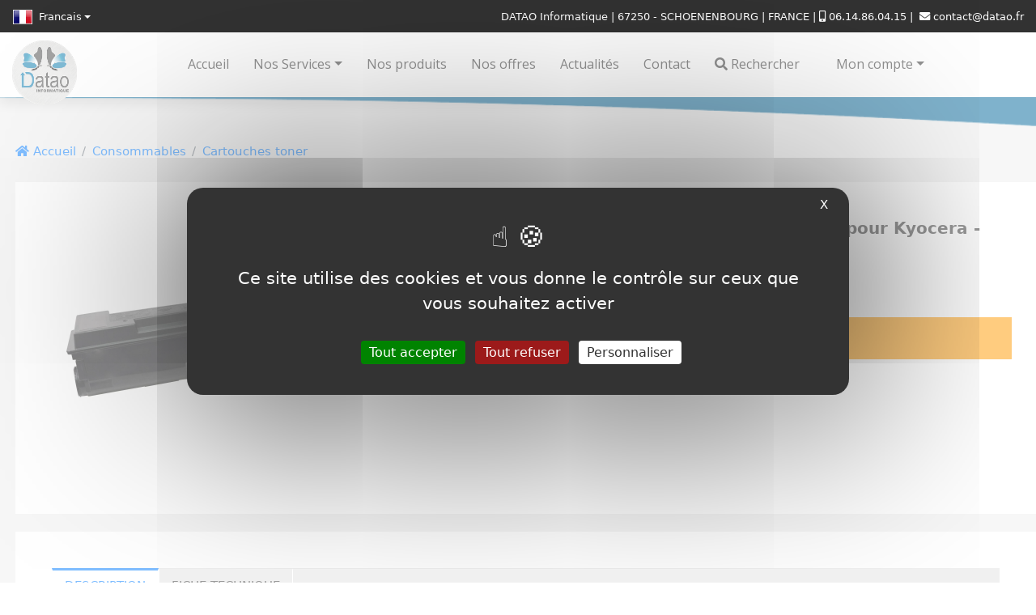

--- FILE ---
content_type: text/html; charset=utf-8
request_url: https://www.datao.fr/article.php?csiab=16247307972197283235239543694670852332022024732298
body_size: 22211
content:
<!DOCTYPE html>
<html lang="fr">
<head>
	<title>V7 - V7-TK310-OV7 - V7 Cartouche toner V7 V7-TK310-OV7 - Alternative pour Kyocera - Noir - Laser - 12000 Pages - Achat Cartouches toner - DATAO</title>
	<meta name="description" content="V7 - V7-TK310-OV7 - V7 Cartouche toner V7 V7-TK310-OV7 - Alternative pour Kyocera - Noir - Laser - 12000 Pages - Achat Cartouches toner - DATAO" class="next-head"/>
	<meta charset="utf-8">
	<meta name="viewport" content="width=device-width, initial-scale=1.0">
	<meta http-equiv="X-UA-Compatible" content="IE=EDGE" />

	<meta property="og:url" content="https://www.datao.fr/article.php?csiab=16247307972197283235239543694670852332022024732298" />
	<meta property="og:type" content="website" />
	<meta property="og:title" content='V7 - V7-TK310-OV7 - V7 Cartouche toner V7 V7-TK310-OV7 - Alternative pour Kyocera - Noir - Laser - 12000 Pages - Achat Cartouches toner - DATAO' />
	<meta property="og:description" content='V7 - V7-TK310-OV7 - Une qualit&eacute; et des performances &eacute;prouv&eacute;es - Des &eacute;conomies substantiellesLes cartouches d&rsquo;imprimante V7 sont le fruit de plus de 40 ans d&rsquo;exp&eacute;ri ...' />
		<meta property="og:image" content="https://media.datao.fr/20190327100629CGOpJ7wWPl70IF8vfbCMqhTRJDJyiWUJnCyH/visuel/Photos_articles/grand/0000002886_1.jpg" />
	<meta property="og:image:width" content="1200" />
	<meta property="og:image:height" content="1200" />
		<meta property="fb:app_id" content="984708885378460" />
	<link rel="apple-touch-icon" sizes="57x57" href="https://media.datao.fr/20190327100629CGOpJ7wWPl70IF8vfbCMqhTRJDJyiWUJnCyH/visuel/Logo_societe/favicon/apple-icon-57x57.png">
<link rel="apple-touch-icon" sizes="60x60" href="https://media.datao.fr/20190327100629CGOpJ7wWPl70IF8vfbCMqhTRJDJyiWUJnCyH/visuel/Logo_societe/favicon/apple-icon-60x60.png">
<link rel="apple-touch-icon" sizes="72x72" href="https://media.datao.fr/20190327100629CGOpJ7wWPl70IF8vfbCMqhTRJDJyiWUJnCyH/visuel/Logo_societe/favicon/apple-icon-72x72.png">
<link rel="apple-touch-icon" sizes="76x76" href="https://media.datao.fr/20190327100629CGOpJ7wWPl70IF8vfbCMqhTRJDJyiWUJnCyH/visuel/Logo_societe/favicon/apple-icon-76x76.png">
<link rel="apple-touch-icon" sizes="114x114" href="https://media.datao.fr/20190327100629CGOpJ7wWPl70IF8vfbCMqhTRJDJyiWUJnCyH/visuel/Logo_societe/favicon/apple-icon-114x114.png">
<link rel="apple-touch-icon" sizes="120x120" href="https://media.datao.fr/20190327100629CGOpJ7wWPl70IF8vfbCMqhTRJDJyiWUJnCyH/visuel/Logo_societe/favicon/apple-icon-120x120.png">
<link rel="apple-touch-icon" sizes="144x144" href="https://media.datao.fr/20190327100629CGOpJ7wWPl70IF8vfbCMqhTRJDJyiWUJnCyH/visuel/Logo_societe/favicon/apple-icon-144x144.png">
<link rel="apple-touch-icon" sizes="152x152" href="https://media.datao.fr/20190327100629CGOpJ7wWPl70IF8vfbCMqhTRJDJyiWUJnCyH/visuel/Logo_societe/favicon/apple-icon-152x152.png">
<link rel="apple-touch-icon" sizes="180x180" href="https://media.datao.fr/20190327100629CGOpJ7wWPl70IF8vfbCMqhTRJDJyiWUJnCyH/visuel/Logo_societe/favicon/apple-icon-180x180.png">
<link rel="icon" type="image/png" sizes="192x192"  href="https://media.datao.fr/20190327100629CGOpJ7wWPl70IF8vfbCMqhTRJDJyiWUJnCyH/visuel/Logo_societe/favicon/android-icon-192x192.png">
<link rel="icon" type="image/png" sizes="32x32" href="https://media.datao.fr/20190327100629CGOpJ7wWPl70IF8vfbCMqhTRJDJyiWUJnCyH/visuel/Logo_societe/favicon/favicon-32x32.png">
<link rel="icon" type="image/png" sizes="96x96" href="https://media.datao.fr/20190327100629CGOpJ7wWPl70IF8vfbCMqhTRJDJyiWUJnCyH/visuel/Logo_societe/favicon/favicon-96x96.png">
<link rel="icon" type="image/png" sizes="16x16" href="https://media.datao.fr/20190327100629CGOpJ7wWPl70IF8vfbCMqhTRJDJyiWUJnCyH/visuel/Logo_societe/favicon/favicon-16x16.png">
<meta name="msapplication-TileImage" content="https://media.datao.fr/20190327100629CGOpJ7wWPl70IF8vfbCMqhTRJDJyiWUJnCyH/visuel/Logo_societe/favicon/ms-icon-144x144.png">
<link href="Utilitaires/bootstrap-4.6.0-dist/css/bootstrap.min.css" rel="stylesheet" media="print" onload="this.media='all'">
<link href="Css/bootstrap_modif.css?100224123311" rel="stylesheet" media="print" onload="this.media='all'">
<link href="Css/css.css?040925140128" rel="stylesheet" media="print" onload="this.media='all'">
<link href="Css/css_modif.css?100224123311" rel="stylesheet" media="print" onload="this.media='all'">
<link href="Css/ccs_grid_1.css?110325143033" rel="stylesheet" media="print" onload="this.media='all'">
<link rel="preload" href="Utilitaires/fontawesome-free-5.15.2-web/webfonts/fa-solid-900.ttf" as="font" type="font/ttf" crossorigin="anonymous">
<link rel="preload" href="Utilitaires/fontawesome-free-5.15.2-web/webfonts/fa-solid-900.woff2" as="font" type="font/woff2" crossorigin="anonymous">
<link rel="preload" href="Utilitaires/fontawesome-free-5.15.2-web/webfonts/fa-regular-400.woff2" as="font" type="font/woff2" crossorigin="anonymous">
<link rel="preload" href="Utilitaires/fontawesome-free-5.15.2-web/webfonts/fa-brands-400.woff2" as="font" type="font/woff2" crossorigin="anonymous">
<link rel="stylesheet" href="Utilitaires/fontawesome-free-5.15.2-web/css/all.min.css" media="print" onload="this.media='all'">
<link rel="stylesheet" href="Utilitaires/fancybox-master/dist/fancybox.css" media="print" onload="this.media='all'">
<link rel="stylesheet" href="Utilitaires/jquery-ui-1.12.1.custom/jquery-ui.min.css" media="print" onload="this.media='all'">
<link rel="stylesheet" href="Utilitaires/aos-master/dist/aos.css" integrity="" crossorigin=""/>
<link rel="stylesheet" href="Utilitaires/animate.min.css" integrity="" crossorigin=""/>
<link rel="stylesheet" href="Utilitaires/tarteaucitron.js-1.16.1/css/tarteaucitron.min.css" integrity="" crossorigin=""/>
<link rel="stylesheet" href="Utilitaires/Hover-master/hover-min.css" integrity="" crossorigin=""/>
<script src="Utilitaires/lazysizes-5.3.1/lazysizes.min.js"></script>
<script type="text/javascript" src="Javascript/jquery-3.3.1.js"></script> 
<script src="Utilitaires/jquery-ui-1.12.1.custom/jquery-ui.min.js"></script>
<script src="Javascript/popper.js"></script>
<script src="Utilitaires/bootstrap-4.6.0-dist/js/bootstrap.min.js"></script>
<script type="text/javascript" src="Utilitaires/tarteaucitron.js-1.16.1/tarteaucitron.js?280325131327"></script>
<script src="Javascript/test_tarteaucitron.js?220125171826"></script> 
<script src="Javascript/fonction.js?250725092837"></script> 
<script src="Javascript/charge_div.js?050325161304"></script>
<script src="Utilitaires/fancybox-master/dist/fancybox.umd.js" async></script>
<script src="Javascript/jquery.simpleAccordion.min.js" defer></script>
<script src="Utilitaires/aos-master/dist/aos.js" type="text/javascript" defer></script>
<script src="Javascript/fonction_formulaire_identification.js?100224123312" async></script><style>html{font-family: Verdana, 'DejaVu Sans', 'Bitstream Vera Sans', Geneva, sans-serif;}body{font-family: Verdana, 'DejaVu Sans', 'Bitstream Vera Sans', Geneva, sans-serif;}@media(min-width: 1200px){
.container, .container-lg, .container-md, .container-sm, .container-xl{max-width: 1400px;}}</style><script language="javascript">$(document).on('click', '#id_btn_valide_newsletter', function(){if($('#g-recaptcha-response_formulaire_newsletter').val() == ''){$.getScript("https://www.google.com/recaptcha/api.js?render=6LfNj7AaAAAAAMEyLm5AkWrYur17idO8mqz8B-_Z",function() {event.preventDefault();grecaptcha.ready(function(){grecaptcha.execute('6LfNj7AaAAAAAMEyLm5AkWrYur17idO8mqz8B-_Z', {action: 'formulaire_newsletter'}).then(function(token){$('#g-recaptcha-response_formulaire_newsletter').val(token);charge_div_formulaire_newsletter();});});});}else{charge_div_formulaire_newsletter();}});</script><style type="text/css"><!--a.gflag {font-size:24px;}a.gflag img {border:0;}a.gflag:hover {opacity: 0.5; cursor: pointer;}#goog-gt-tt {display:none !important;}.goog-te-banner-frame {display:none !important;}.goog-te-menu-value:hover {text-decoration:none !important;}#google_translate_element2 {display:none!important;}--></style><div id="google_translate_element2"></div><script type="text/javascript">if($('#google_translate_element2').html() == ''){$.getScript("https://translate.google.com/translate_a/element.js?cb=googleTranslateElementInit2")}</script><script type="text/javascript">$(document).on('click', '#id_doGTranslate_en,#id_doGTranslate_fr,#id_doGTranslate_de,#id_doGTranslate_it,#id_doGTranslate_es,#id_doGTranslate_en_mini,#id_doGTranslate_fr_mini,#id_doGTranslate_de_mini,#id_doGTranslate_it_mini,#id_doGTranslate_es_mini', function(){var language_destination = $(this).attr('data-doGTranslate');if($('#google_translate_element2').html() == ''){$.getScript("https://translate.google.com/translate_a/element.js?cb=googleTranslateElementInit2",function() {event.preventDefault();doGTranslate(language_destination);return false;});}else{doGTranslate(language_destination);return false;}});function googleTranslateElementInit2(){new google.translate.TranslateElement({pageLanguage: 'fr',autoDisplay: false}, 'google_translate_element2');}/* <![CDATA[ */eval(function(p,a,c,k,e,r){e=function(c){return(c<a?'':e(parseInt(c/a)))+((c=c%a)>35?String.fromCharCode(c+29):c.toString(36))};if(!''.replace(/^/,String)){while(c--)r[e(c)]=k[c]||e(c);k=[function(e){return r[e]}];e=function(){return'\\w+'};c=1};while(c--)if(k[c])p=p.replace(new RegExp('\\b'+e(c)+'\\b','g'),k[c]);return p}('6 7(a,b){n{4(2.9){3 c=2.9("o");c.p(b,f,f);a.q(c)}g{3 c=2.r();a.s(\'t\'+b,c)}}u(e){}}6 h(a){4(a.8)a=a.8;4(a==\'\')v;3 b=a.w(\'|\')[1];3 c;3 d=2.x(\'y\');z(3 i=0;i<d.5;i++)4(d[i].A==\'B-C-D\')c=d[i];4(2.j(\'k\')==E||2.j(\'k\').l.5==0||c.5==0||c.l.5==0){F(6(){h(a)},G)}g{c.8=b;7(c,\'m\');7(c,\'m\')}}',43,43,'||document|var|if|length|function|GTranslateFireEvent|value|createEvent||||||true|else|doGTranslate||getElementById|google_translate_element2|innerHTML|change|try|HTMLEvents|initEvent|dispatchEvent|createEventObject|fireEvent|on|catch|return|split|getElementsByTagName|select|for|className|goog|te|combo|null|setTimeout|500'.split('|'),0,{}));/* ]]> */</script>	
	</head>
<body>
	</script>

<style>
	.class_id_header{
		height: auto;
		z-index:1000;
	}
</style>

<div id="id_header" class="d-none d-md-block homepage notranslate class_id_header d-print-none">
	<section class="main__middle__container page_de_base" style="background-color: rgb(50, 50, 50);"> <div class="container" style="padding-top: 5px; padding-bottom: 5px;"> <div class="row p-0" id="id_div_row_shm39n07syi" style=""><div id="id_div_col_7g8uo4jq18l" class="col-md" col="true" style="background-color: rgba(255, 255, 255, 0);"><div class="class_bg_color_blanc" id="id_colonne_mq26wp51kfp"><div id="id_div_contenu_colonne_mq26wp51kfp" class="script"><meta name='impact-site-verification' value='eb001235-44c6-4bb3-9c13-0f8f9323bdf5'></div></div></div></div><div class="row p-0" id="id_div_row_dkqk91dx1up"><div id="id_div_col_kdzcfyvx9i8" class="col-md-2" col="true" style="background-color: rgba(255, 255, 255, 0);"><div class="pt-1 pb-1" id="id_colonne_8yakf0wnsko"><div id="id_div_contenu_colonne_8yakf0wnsko" class="barre_langues"> <div class="btn-group class_barre_langues" style="z-index: 2000;"><button class="btn btn-link btn-sm dropdown-toggle d-flex align-items-center couleur_texte_barre_langues font-weight-normal m-0 p-0" data-toggle="dropdown" aria-haspopup="true" aria-expanded="false" style="color: rgb(255, 255, 255);"> <img class="mr-2 lazyload" src="https://media.datao.fr/drapeau/flag_fr.jpg" alt="French" width="24" height="18" loading="lazy"> Francais </button> <div class="dropdown-menu curseur_pointer"><a id="id_doGTranslate_fr" class="dropdown-item" title="French" data-dogtranslate="fr|fr"><img class="lazyload mr-2" src="https://media.datao.fr/drapeau/flag_fr.jpg" alt="French" width="24" height="18" loading="lazy"> Francais</a> <a id="id_doGTranslate_en" class="dropdown-item" title="English" data-dogtranslate="fr|en"><img class="lazyload mr-2" src="https://media.datao.fr/drapeau/flag_en.jpg" alt="English" width="24" height="18" loading="lazy"> Anglais</a> <a id="id_doGTranslate_de" class="dropdown-item" title="German" data-dogtranslate="fr|de"><img class="lazyload mr-2" src="https://media.datao.fr/drapeau/flag_de.jpg" alt="German" width="24" height="18" loading="lazy"> Allemand</a> <a id="id_doGTranslate_it" class="dropdown-item" title="Italian" data-dogtranslate="fr|it"><img class="lazyload mr-2" src="https://media.datao.fr/drapeau/flag_it.jpg" alt="Italian" width="24" height="18" loading="lazy"> Italien</a> <a id="id_doGTranslate_es" class="dropdown-item" title="Spanish" data-dogtranslate="fr|es"><img class="lazyload mr-2" src="https://media.datao.fr/drapeau/flag_es.jpg" alt="Spanish" width="24" height="18" loading="lazy"> Espagnol</a></div> </div> </div></div></div><div id="id_div_col_6gc66s2c82u" class="col-md" col="true" style="background-color: rgba(255, 255, 255, 0);"><div class="pt-1" id="id_colonne_05jsjst61cej" style=""><div id="id_div_contenu_colonne_05jsjst61cej" class="texte"><p style="text-align: right;"><span style="color: #ffffff; font-size: 10pt;">DATAO Informatique | 67250 - SCHOENENBOURG | FRANCE | <a href="tel:0614860415" class="lien_blanc_gris"><i class="fas fa-mobile-alt"></i> 06.14.86.04.15 </a>|&nbsp; <a href="mailto:contact@datao.fr" class="lien_blanc_gris"><i class="fas fa-envelope"></i> contact@datao.fr</a></span></p></div></div></div></div></div> </section></div>

<style>
	.navbar{
		min-height: 80px			;
		color: rgb(37, 37, 37);
	}
	.class_supp_logo{
		position:relative; top:20px;	}
	.menuBar{
		position: absolute;
		top: 0px;
		height: 100%;
	}
	.menuBar ul {
		list-style: none;
		text-align: right;
		width: 100%;
		padding: 0px;
		margin: 0px;
	}
	.menuBar ul li ul li{
		width: 100%;
		height: auto;
	}
	.menuBar li {
		display:inline-block;
		height: 80px			;
	}
	.menuBar ul li a {
		-moz-box-sizing: border-box;
		-webkit-transition: all .25s ease;
		-moz-transition: all .25s ease;
		-ms-transition: all .25s ease;
		-o-transition: all .25s ease;
		color: rgb(37, 37, 37);
		border-bottom: 2px solid transparent;
		font-size: 16px;
		padding: 30px 10px;
		display: block;
				font-family: 'Open Sans', sans-serif;
		box-sizing: border-box;
		transition: all .25s ease;
		line-height: 20px;
		cursor: pointer;
			}
	
	.lien_menu_principal{
		position: relative;
		top: 21.5px		;	
	}
	
	.menuBar li a:hover{text-decoration: none;}	
	.menuBar li a.active{
		background-color: #f9f9f9;
		color: #333;
		box-shadow: 0 0 0 1px #f6f6f6 inset;
		border-color: #1BA39C;
		text-decoration: none;
	}
	.menuBar li.active a {
		color: #1BA39C;
		border-color: #1BA39C;

	}
	.menuBar li ul {
		opacity: 0;
		visibility: hidden;
		-webkit-border-radius: 0px;
		-moz-border-radius: 0px;
		-o-border-radius: 0px;
		-ms-border-radius: 0px;
		-moz-box-shadow: none;
		-webkit-box-shadow: none;
		-o-box-shadow: none;
		-ms-box-shadow: none;
		-webkit-transition: all 0.25s ease;
		-moz-transition: all 0.25s ease;
		-ms-transition: all 0.25s ease;
		-o-transition: all 0.25s ease;
		position: absolute;
		left: 0px;
		border-radius: 0px 0px 4px 4px;
		padding: 0px 10px 0px 10px;		background: #fff;
		box-shadow: none;
		transition: all 0.25s ease;
		top: 85%;
		height: 0px;
		width: auto;
		top: 100%;
	}
	.menuBar li:hover ul{
		opacity: 1;
		visibility: visible;
		height: auto;
	}
	.menuBar li .caret_up{
		visibility:hidden;
	}
	.menuBar li:hover i{
		visibility: visible;
	}
	.menuBar li li {
		padding: 0px;
		float: none;
		border-bottom: 1px solid #ededed;
	}
	.menuBar li li a {
		color: #2a2a2a;
		border: 0px;
		font-size: 14px;
		line-height: 20px;
		padding: 10px 0px 10px 0px;				white-space: nowrap;
	}
	.menuBar li li a:hover {
		color: #1968b0;
		border: 0px;
		font-size: 14px;
		line-height: 20px;
				white-space: nowrap;
	}
	
	
	.menuBar ul, .menuBar {
		display: block;
	}
	.logo{
		position: absolute;
		top: 0px;
		left: 0px;
		width:100%;
		height:50px;
				z-index:-1;		
	}
	.logo img{
		height: 80px;
		width: auto;
	}
	.class_fixe{
		position: absolute;
		top: 5px;
		left: 0px;		width:auto;
		height:50px;
			}
	.logo h3,.logo span{
		padding-left: 15px;
		display: inline;
		vertical-align: middle;
	}
	.logo span{
		font-size: 18px;
		padding-left: 0px;		
	}
	
	#id_div_logo{
		color: rgb(37, 37, 37);
		z-index: 1111;
	}
	
	#id_btn_afficher_mini_menu{
		background-color: #FFFFFF;
		z-index:111112;
			}
	
	@media(max-width:370px) {
		.logo h3{
			font-size: 14px;
			text-align: right;
		}
		.logo span{
			font-size: 10px;
			text-align: right;
			display: block;
		}
	}
	
	@media(max-width:767px) {
		.menuBar ul, .menuBar {
			display: none;
		}
		.logo{
			position: relative;
			top: 0px;
			right: 0px;
			width:auto;
			height:80px;
			text-align: right;
					}
		.logo h3{
			font-size: 15px;
			text-align: center;
			display: block !important;
			margin: 0px;
			font-weight: bold;
		}
		.logo span{
			position: absolute;
			bottom: 0px;
			font-size: 13px;
			text-align: center;
			display: block !important;
			font-weight: normal;
		}
		.logo hr{
			display: none;
		}
		.navbar-toggler{
			position: relative;
			top: -15px;
		}
	}
	
	@media(max-width:990px){
		.menuBar ul, .menuBar {
			display: none;
		}
		.logo{
			position: relative;
			top: 0px;
			right: 0px;
			width:auto;
			height:80px;
			text-align: right;
					}
		.logo h3{
			font-size: 15px;
			text-align: center;
			display: block !important;
			margin: 0px;
			font-weight: bold;
		}
		.logo span{
			position: relative;
			bottom: 0px;
			font-size: 13px;
			text-align: center;
			display: block !important;
			font-weight: normal;
		}
		.logo hr{
			display: none;
		}
		.navbar-toggler{
			position: relative;
			top: -15px;
		}
	}
	
	@media(max-width:1200px) {
	.class_fixe{
		left: 0px;
		width:100% !important;
	}
	.menuBar ul, .menuBar {
			display: none;
		}
		.logo{
			position: absolute;
			top: 0px;
			width:auto;
			height:80px;
			text-align: center;
		}
		.logo h3{
			padding-left: 15px;
			display: block;
		}
		.logo span{
			padding-left: 15px;
			display: inline;
		}
		.logo span h3{
			padding: 0px;
		}
		.logo hr{
			display: none;
		}
		.logo img{
			height: 100px; width: auto;		}
		.class_supp_logo{
			position:relative; top:20px;		}
	}
	
	a.effet_souligner_center{
		position: relative;
	}
	a.effet_souligner_center:before{
		content: "";
		position: absolute;
		width: 80%;
		height: 2px;
		bottom: 5px;		background-color: #FFF;
		visibility: hidden;
		transform: scaleX(0);
		transition: all 0.3s ease-in-out;
		background-color: rgb(37, 37, 37);
	}
	a.effet_souligner_center:hover:before{
		visibility: visible;
		transform: scaleX(1);
	}	

	a.effet_souligner_gauche{
		position: relative;
	}
	a.effet_souligner_gauche:before{
		content: "";
		position: absolute;
		width: 0;
		height: 2px;
		bottom: 5px;		background-color: #FFF;
		visibility: hidden;
		transition: all 0.3s ease-in-out;
		background-color: rgb(37, 37, 37);
	}
	a.effet_souligner_gauche:hover:before{
		visibility: visible;
		width: 80%;
	}
	.menu_principal{z-index: 150; background-color: rgb(255, 255, 255);}
		.bloc-top-menu::after{
			content:"";
			display:inline-block;
			width:100%;
			height:37px;
			background:url(https://media.datao.fr/20190327100629CGOpJ7wWPl70IF8vfbCMqhTRJDJyiWUJnCyH/image_importer/template_1/barre.png) no-repeat;
			background-size:cover;
			background-position:right;
			position: absolute;
			bottom:-37px;
			z-index:150!important;
		}
			.caret_up{
		position:absolute;
		bottom:-5px;
		left:50%;
		font-size:16px;
		z-index: 1;
	}
	
	li.divider {
		position:absolute;
		top:25px;
		height:30px;
		width:1px;
		background: rgb(37, 37, 37);
	}
	
	#id_div_menu_fixe {		
		width:100%;
	}
</style>


<div id="id_div_menu" class="menu_principal bloc-top-menu d-print-none sticky-top shadow" data-scroll-max="0" data-scroll-min="0" data-scroll-int="0" data-etat="1">
	<div class="container" style="position: relative; bottom: 0px;">
		
		<nav class="navbar navbar-expand-xl navbar-light m-0 p-0">
			<div id="id_div_logo" class="logo class_fixe d-flex align-items-center justify-content-center" style="">
				<a href="index.php" title="Cliquez ici pour aller à l'accueil" class="class_supp_logo"><img id="" data-src="https://media.datao.fr/20190327100629CGOpJ7wWPl70IF8vfbCMqhTRJDJyiWUJnCyH/image_importer/Logo/Papillion_logo_6.gif" class="img-fluid lazyload" alt="https://media.datao.fr/20190327100629CGOpJ7wWPl70IF8vfbCMqhTRJDJyiWUJnCyH/image_importer/Logo/Papillion_logo_6.gif"></a><span class="notranslate p-0 mt-2"></span>				<hr class="m-0 mt-1 d-none"/>
			</div>
			<button id="id_btn_afficher_mini_menu" class="navbar-toggler mt-3" type="button" data-toggle="collapse" aria-expanded="false" aria-label="Toggle navigation">
				<span class="navbar-toggler-icon"></span>
			</button>
			<div class="d-block w-100" style="z-index: 1065;">
				<div class="collapse navbar-collapse menuBar w-100 h-100" id="navbarNav">
					<ul class="h-100 mr-3"><div class="d-sm-block d-md-none notranslate" align="center" style="width: 100%; background-color: #333; color: #FFFFFF;">DATAO | 11, rue de la forêt | 67250 - SCHOENENBOURG | FRANCE | <i class="fas fa-mobile-alt" style="width:14px;"></i> 06.14.86.04.15 | <i class="fas fa-envelope"></i> contact@datao.fr<br></div><li class="text-left    "><a href="index.php"  class=" effet_souligner_center pt-2 pb-2 pl-3 pr-3 lien_menu_principal text-left" title="Lien vers la page d'accueil" style="">Accueil</a></li><li class="dropdown text-left    "><i class="fas fa-caret-up p-0 m-0 caret_up"></i><a class=" effet_souligner_center dropdown-toggle pt-2 pb-2 pl-3 pr-3 lien_menu_principal text-left" href="#" id="dropdownMenu_1" data-toggle="dropdown" aria-haspopup="true" aria-expanded="true" style="">Nos Services</a><ul class="dropdown-menu text-left" aria-labelledby="dropdownMenu_1" style="border-top:3px solid #1968b0;"><li class="text-left"><a href="https://www.datao.fr/detail_page.php?csl=15536775893729496930025812417705011204054120313636&csp=16425240480917195256724828059112864524536950107739&cscp=16425232186288679290874493249056154750876464788008"  title="Audit et conseil informatique">Audit et conseil informatique</a></li><li class="text-left"><a href="page.php?csp=16438940840298197716725119329581728124791673065257"  title="Contrat de maintenance">Contrat de maintenance</a></li><li class="text-left"><a href="page.php?csp=16188477890673680811827974275972078483818522600397"  title="Détails de la Création et refonte de site internet">Création et refonte de site internet</a></li><li class="text-left"><a href="page.php?csp=16475065509595749803084833165150891928547854909162"  title="Infogérance de site internet">Infogérance de site internet</a></li><li class="text-left"><a href="page.php?csp=16188483017568047513861160071804615166457890768162"  title="Tarif des prestations de dépannage">Nos prestations de dépannage</a></li><li class="text-left"><a href="page.php?csp=16462124970237955059812933306400003210098030251667"  title="Sauvegarde CLOUD">Sauvegarde CLOUD</a></li><li class="text-left"><a href="page.php?csp=16351783047092975495344615474128575203510948319508"  title="Solutions pour les écoles">Solutions pour les écoles</a></li><li class="text-left"><a href="https://download.anydesk.com/AnyDesk.exe"  title="Assistance à distance DATAO">Assistance à distance</a></li></ul></li><li class="text-left    "><a id="id_btn_mega_menu_article" href="javascript:;" class=" effet_souligner_center pt-2 pb-2 pl-3 pr-3 lien_menu_principal text-left" title="Liste des articles" style="">Nos produits</a></li><li class="text-left    "><a href="page.php?csp=16196213685149661272991140227222821088245241099790"  class=" effet_souligner_center pt-2 pb-2 pl-3 pr-3 lien_menu_principal text-left" title="Toutes nos offres" style="">Nos offres</a></li><li class="text-left    "><a href="page.php?csp=16188515800412794843414893146903034871396783142720"  class=" effet_souligner_center pt-2 pb-2 pl-3 pr-3 lien_menu_principal text-left" title="Les dernières actualités" style="">Actualités</a></li><li class="text-left    "><a href="page.php?csp=16188472807474666866544584870052981577941340066915"  class=" effet_souligner_center pt-2 pb-2 pl-3 pr-3 lien_menu_principal text-left" title="Formulaire de contact" style="">Contact</a></li><li class="text-left    "><a id="id_btn_rechercher" href="javascript:;" class=" effet_souligner_center pt-2 pb-2 pl-3 pr-3 lien_menu_principal text-left" title="Barre de recherche" style=""><i class="fa fa-search search-btn"></i> Rechercher</a></li></ul>					
					<ul class="h-100 w-25"><div class="w-100 d-flex"><li class="dropdown text-left    "><i class="fas fa-caret-up p-0 m-0 caret_up"></i><a class=" effet_souligner_center dropdown-toggle pt-2 pb-2 pl-3 pr-3 lien_menu_principal text-left" href="#" id="dropdownMenu_7" data-toggle="dropdown" aria-haspopup="true" aria-expanded="true" style="">Mon compte</a><ul class="dropdown-menu text-left" aria-labelledby="dropdownMenu_7" style="border-top:3px solid #1968b0;"><li class="text-left"><a id="id_btn_se_connecter" href="javascript:;" title="Identification client">Se connecter</a></li><li class="text-left"><a href="page.php?csp=16188486554759985648165667469301750166219639213665"  title="Créez votre compte client">Créez un compte</a></li></ul></li></div></ul>					
				</div>
			</div>
		</nav>

	</div>
	<script type="application/ld+json">{
        "@context": "http://schema.org",
        "@type": "WebSite",
        "url": "https://www.datao.fr/",
        "potentialAction": {
            "@type": "SearchAction",
                        "target": "https://www.datao.fr/recherche.php?recherche_rapide={search_term_string}",
            "query-input": "required name=search_term_string"
            }
        }
    </script>
	<div id="id_div_barre_de_recherche" class="w-100 text-center shadow" style="position:absolute; top:80px; background-color: rgb(255, 255, 255); color:#FFFFFF; display:none; z-index: 10000;">
		<div class="container">
		<div class="row">
			<div class="col-md-12 p-3 text-left">
				<label class="mb-1" for="recherche_rapide">
				<small>RECHERCHE</small>
				</label>				
				<form name="id_form_recherche" id="id_form_recherche" action="recherche.php" method="get" enctype="multipart/form-data" class="w-100">
					<div class="input-group mb-3">
						<input name="recherche_rapide" placeholder="Saisisez un mot-clé" type="text" class="form-control p-4" id="recherche_rapide">
						<div class="input-group-append">
							<button class="btn btn-light" type="button" id="id_btn_valide_recherche">Rechercher</button>
						</div>
					</div>
				</form>
			</div>
		</div>
		</div>
		</div>		
		<div id="id_div_mega_menu_article" class="w-100 text-center" style="position:absolute; top:80px; display:none;">
		<div class="container">
		<div class="shadow" style="background-color:#FFFFFF; -moz-border-radius:0px 0px 50px 50px; border-radius:0px 0px 50px 50px;"><div class="row p-5">
		<div class="col-lg-3 col-md-3 col-sm-3 col-xs-3 bhoechie-tab-menu p-0">
		<div id="id_list_group_mega_menu" class="list-group">
		<a href="#" class="list-group-item active text-left">Accessoires</a><a href="#" class="list-group-item text-left">Composants</a><a href="#" class="list-group-item text-left">Consommables</a><a href="#" class="list-group-item text-left">DC/POS</a><a href="#" class="list-group-item text-left">Domotique</a><a href="#" class="list-group-item text-left">Images & sons</a><a href="#" class="list-group-item text-left">Onduleurs & équipements électriques</a><a href="#" class="list-group-item text-left">Ordinateurs</a><a href="#" class="list-group-item text-left">Périphériques</a><a href="#" class="list-group-item text-left">Prestations</a><a href="#" class="list-group-item text-left">Reseaux</a>
		</div>
		</div>
		<div class="col-lg-9 col-md-9 col-sm-9 col-xs-9 bhoechie-tab m-0 p-0">
		<div class="bhoechie-tab-content active m-0 p-3 pl-4 text-left h-100"><section class="container_mega_menu"><div class="seconde_categorie"><a href="categorie.php?csc=16318861900492765116714103197722974086092631558230" class="font-weight-bold">Accessoire pour watercooling</a></div><div class="seconde_categorie"><a href="categorie.php?csc=16349999692882301944710452533541478529723000810408" class="font-weight-bold">Accessoire Tablette</a></div><div class="seconde_categorie"><a href="categorie.php?csc=16140008943593995640561433541212507691408033480320" class="font-weight-bold">Accessoires</a><a href="categorie.php?csc=16140009072302297924594703745538993171480249592350">Accessoires boîtiers</a><a href="categorie.php?csc=16140009295454038223343271621904833383236607411691">Accessoires divers</a><a href="categorie.php?csc=16140009375573048208575011462902710076569250820560">Accessoires moniteurs</a><a href="categorie.php?csc=16140009463889251826729820151224135384686845425941">Accessoires PC</a><a href="categorie.php?csc=16140009546573662887988112341442215842476500239167">Accessoires souris</a></div><div class="seconde_categorie"><a href="categorie.php?csc=16302278782005129288947304130687171287553559756824" class="font-weight-bold">Adaptateur Graphique</a></div><div class="seconde_categorie"><a href="categorie.php?csc=16250627191693905458941049398959428478809708988384" class="font-weight-bold">Boîtiers pour disque dur</a></div><div class="seconde_categorie"><a href="categorie.php?csc=16140008617858630191917203594689845128569673678988" class="font-weight-bold">Câbles</a><a href="categorie.php?csc=16281538142829543768568474508812426650252961493542">Câbles d'alimentation</a><a href="categorie.php?csc=16244459761216913617865409620572086117574746095461">Connectiques PC</a><a href="categorie.php?csc=16244464021456471618209885648030808102307741516462">Connectiques réseaux</a></div><div class="seconde_categorie"><a href="categorie.php?csc=16323918721156100553163052836521650445103406165293" class="font-weight-bold">Chaises de bureau</a></div><div class="seconde_categorie"><a href="categorie.php?csc=16322177837887812228228057955745331009090518606293" class="font-weight-bold">Chaises Gaming</a></div><div class="seconde_categorie"><a href="categorie.php?csc=16318858602577053408405720867345079532963553448809" class="font-weight-bold">Pâte thermique</a></div><div class="seconde_categorie"><a href="categorie.php?csc=16140009856487558006869269682672419612418501687709" class="font-weight-bold">Sacs de transport</a><a href="categorie.php?csc=16279812532019300809933431567862025292571064932015">Accessoires</a><a href="categorie.php?csc=16265117761152722721524416493779262244553790297273">Housses - étuis tablette / téléphone</a><a href="categorie.php?csc=16265123900568000142098474874207624750244481626026">Pochettes de rangement</a><a href="categorie.php?csc=16265117377287387982639229128870080070697705609642">Sacs à dos</a><a href="categorie.php?csc=16265118208921156972713541408658643410861206532333">Sacs et housses pour ordinateur portable</a></div><div class="seconde_categorie"><a href="categorie.php?csc=16140007961308339388595343715999914592885485850400" class="font-weight-bold">Sièges gamer</a></div><div class="seconde_categorie"><a href="categorie.php?csc=16250628668135783430034071684480384850815401896765" class="font-weight-bold">Support pour disque dur</a></div><div class="seconde_categorie"><a href="categorie.php?csc=16140008697159116569387288353531566603523806141219" class="font-weight-bold">Supports de refroidissement</a></div><div class="seconde_categorie"><a href="categorie.php?csc=16140008038525977472398188083494736033803689108195" class="font-weight-bold">Tapis de souris</a></div></section></div><div class="bhoechie-tab-content m-0 p-3 pl-4 text-left h-100"><section class="container_mega_menu"><div class="seconde_categorie"><a href="categorie.php?csc=16140001406263328290111087247047035199330025386783" class="font-weight-bold">Alimentation</a></div><div class="seconde_categorie"><a href="categorie.php?csc=16140001130976185105024556911511086034848792115497" class="font-weight-bold">Boitier</a></div><div class="seconde_categorie"><a href="categorie.php?csc=16284998385311952282815415669087710396257086147465" class="font-weight-bold">Carte d&#x2019;extension</a></div><div class="seconde_categorie"><a href="categorie.php?csc=16140001317904663688730745125953215205924053366150" class="font-weight-bold">Carte graphique</a></div><div class="seconde_categorie"><a href="categorie.php?csc=16140001021018972418864347478435499854576743485473" class="font-weight-bold">Carte mère</a><a href="categorie.php?csc=16263426579664964398833599978094300536951734026912">Carte mère AMD</a><a href="categorie.php?csc=16263426174507852210003947282723143897531444268985">Carte mère INTEL</a></div><div class="seconde_categorie"><a href="categorie.php?csc=16284568837682592242607481822489204756298680893076" class="font-weight-bold">Carte réseau</a></div><div class="seconde_categorie"><a href="categorie.php?csc=16249043457526298747491461191329367761090397010772" class="font-weight-bold">Carte Réseau Sans Fil</a></div><div class="seconde_categorie"><a href="categorie.php?csc=16250613979075865765358094783355978311059336791445" class="font-weight-bold">Carte Réseau Sans Fil spécifique</a></div><div class="seconde_categorie"><a href="categorie.php?csc=16140001910425239485505342284540086900994295249075" class="font-weight-bold">Disque dur</a><a href="categorie.php?csc=16250628184364584102385908489350579410773361227839">Disque Dur M.2 SSD</a><a href="categorie.php?csc=16479403686674335475061610191578692610501993537540">Disque Dur mSATA</a><a href="categorie.php?csc=16250668799489430782386809531198171677161405188290">Disque Dur PCIe SSD</a><a href="categorie.php?csc=16250671218112082981996392276867145825007009814579">Disque Dur SAS</a><a href="categorie.php?csc=16250622102156588175426113971867250839778305716547">Disque Dur SATA</a><a href="categorie.php?csc=16250622330225011920225467108077820199339052263554">Disque Dur SATA SSD</a><a href="categorie.php?csc=16250650660888268745008956230971534395586351033882">Disque Dur U.2</a></div><div class="seconde_categorie"><a href="categorie.php?csc=16248725211714660794012944758254410740079156976226" class="font-weight-bold">Graveur De Dvd / Blu-ray</a></div><div class="seconde_categorie"><a href="categorie.php?csc=16140002165494212220843617012574849761622226788587" class="font-weight-bold">Lecteur de carte</a></div><div class="seconde_categorie"><a href="categorie.php?csc=16140002079603817451895076035711872750875706399102" class="font-weight-bold">Mémoire</a><a href="categorie.php?csc=16315158190038037644745252272127643390176993452622">Kit de refroidissement</a><a href="categorie.php?csc=16263443334197422287229954699414117392795939785983">Mémoire DIMM</a><a href="categorie.php?csc=16263530709056992959511619247816935520544358552737">Mémoire LRDIMM</a><a href="categorie.php?csc=16343694614529927416778835089692474412878673234143">Mémoire RDIMM</a><a href="categorie.php?csc=16263443429707130469617957405374934800642192031785">Mémoire SoDIMM</a><a href="categorie.php?csc=16355830991226662131084439546675814835055057719766">Mémoire UDIMM</a></div><div class="seconde_categorie"><a href="categorie.php?csc=16140001591555974793794167463525775594204590246047" class="font-weight-bold">Processeur</a><a href="categorie.php?csc=16263435364623125245891188440446605336055500305392">Processeur AMD</a><a href="categorie.php?csc=16263435463375154899797715337878608767330903838929">Processeur INTEL</a><a href="categorie.php?csc=16263435556602382741362690150148131009881990694514">Processeur Serveur</a></div><div class="seconde_categorie"><a href="categorie.php?csc=16318972330722183461835571766908663973613233253173" class="font-weight-bold">Refroidisseur carte graphique Watercooling</a></div><div class="seconde_categorie"><a href="categorie.php?csc=16321572895027159902888646502119181024606025258674" class="font-weight-bold">Refroidisseur disque dur Watercooling</a></div><div class="seconde_categorie"><a href="categorie.php?csc=16249958361848517273131873702269028563172474797167" class="font-weight-bold">Refroidisseur processeur Air</a></div><div class="seconde_categorie"><a href="categorie.php?csc=16249962000458302271370405010747729120866894336744" class="font-weight-bold">Refroidisseur processeur Watercooling</a></div><div class="seconde_categorie"><a href="categorie.php?csc=16318628585483050960736397747763709526149183632813" class="font-weight-bold">Ventilateur de boitier</a></div></section></div><div class="bhoechie-tab-content m-0 p-3 pl-4 text-left h-100"><section class="container_mega_menu"><div class="seconde_categorie"><a href="categorie.php?csc=16479410855331709824348361716316262428699630487065" class="font-weight-bold">Boîte de maintenance</a></div><div class="seconde_categorie"><a href="categorie.php?csc=16355991568038302451289576166388398091810056008975" class="font-weight-bold">Cartouche d'agrafes</a></div><div class="seconde_categorie"><a href="categorie.php?csc=16245301232615960924252171016545149474186089351458" class="font-weight-bold">Cartouches jet d'encre</a></div><div class="seconde_categorie"><a href="categorie.php?csc=16245298099671409712725035110152036813942223977115" class="font-weight-bold">Cartouches toner</a></div><div class="seconde_categorie"><a href="categorie.php?csc=16356813425054698921581998907098960284617337160823" class="font-weight-bold">Courroie de transfert</a></div><div class="seconde_categorie"><a href="categorie.php?csc=16645299027379129312756582642109240691509987081268" class="font-weight-bold">Nettoyant</a></div><div class="seconde_categorie"><a href="categorie.php?csc=16323209411915035340725389480022871176374397574757" class="font-weight-bold">Papier Photo</a></div><div class="seconde_categorie"><a href="categorie.php?csc=16356800751397450620783848101976113080964740720123" class="font-weight-bold">Rouleau de transfert</a></div><div class="seconde_categorie"><a href="categorie.php?csc=17309824398522219002532368861246105465566215577271" class="font-weight-bold">Ruban d'étiquettes</a></div><div class="seconde_categorie"><a href="categorie.php?csc=16277208352895578510847297516926571678301470248972" class="font-weight-bold">Tambours de numérisation</a></div><div class="seconde_categorie"><a href="categorie.php?csc=16399952358642488464618649593095441428892763950243" class="font-weight-bold">Unité de développement</a></div><div class="seconde_categorie"><a href="categorie.php?csc=16479450088144112166719721279007826609761980717668" class="font-weight-bold">Unité de récupération</a></div><div class="seconde_categorie"><a href="categorie.php?csc=16284069539265845815246077766912574542899630652098" class="font-weight-bold">Unités de fusion</a></div></section></div><div class="bhoechie-tab-content m-0 p-3 pl-4 text-left h-100"><section class="container_mega_menu"><div class="seconde_categorie"><a href="categorie.php?csc=16283178743607161785803863003557014055416702185324" class="font-weight-bold">Accessoires</a></div><div class="seconde_categorie"><a href="categorie.php?csc=16280622239734648216669132103140233655526116186323" class="font-weight-bold">Chargeurs / adaptateurs</a></div><div class="seconde_categorie"><a href="categorie.php?csc=16280633270339623429422054283199384907418248026502" class="font-weight-bold">Chariots de chargement</a></div><div class="seconde_categorie"><a href="categorie.php?csc=16280619758132444812668394345603563833858491477939" class="font-weight-bold">Imprimante Reçu</a></div></section></div><div class="bhoechie-tab-content m-0 p-3 pl-4 text-left h-100"><section class="container_mega_menu"><div class="seconde_categorie"><a href="categorie.php?csc=16250587112946115345264618234063099322840926043240" class="font-weight-bold">Objets connectées</a></div></section></div><div class="bhoechie-tab-content m-0 p-3 pl-4 text-left h-100"><section class="container_mega_menu"><div class="seconde_categorie"><a href="categorie.php?csc=16259093403145349859081165504694302964347921232014" class="font-weight-bold">Alimentation</a></div><div class="seconde_categorie"><a href="categorie.php?csc=16250506753465275595255420092909913347039579096085" class="font-weight-bold">Câbles audio</a></div><div class="seconde_categorie"><a href="categorie.php?csc=16248717314793722824256214795205499583125428767373" class="font-weight-bold">Cadre Photo Numérique</a></div><div class="seconde_categorie"><a href="categorie.php?csc=16140006100311725114846629768287580677327674479743" class="font-weight-bold">Caméra</a><a href="categorie.php?csc=16250910282413168935083510006306880839936205690856">Accessoires</a><a href="categorie.php?csc=16250916220953594807903617155681807981690928524859">Caméra de profondeur</a><a href="categorie.php?csc=16250913786799717778026509039787466686680342263758">Caméra de Vidéoconférence</a><a href="categorie.php?csc=16250910355494217395056955254517082609059551270686">Webcam</a></div><div class="seconde_categorie"><a href="categorie.php?csc=16356731480183547124001733078473411241676526084537" class="font-weight-bold">Carte graphique externe</a></div><div class="seconde_categorie"><a href="categorie.php?csc=16140005934009111105558440139944787372081331209137" class="font-weight-bold">Casques & Ecouteurs</a><a href="categorie.php?csc=16250883964815446795279730416694814035328418008146">Accessoires</a><a href="categorie.php?csc=16250842983165078052847730660420501371340033229500">Casque</a><a href="categorie.php?csc=16250842939828728237935132874253345145389993627838">Casque avec micro</a><a href="categorie.php?csc=16250854643388359900490625347762169934189975725732">Casques d'écoute téléphonique</a><a href="categorie.php?csc=16250843816996888944821478688000346413198702972396">Ecouteurs</a><a href="categorie.php?csc=16250880559299659887522581351160264409623468923961">Oreillettes</a></div><div class="seconde_categorie"><a href="categorie.php?csc=16248719123187526593317216375488952199917645434980" class="font-weight-bold">Écran Tactile</a></div><div class="seconde_categorie"><a href="categorie.php?csc=16248722372058361951252440242784950661261779697796" class="font-weight-bold">Ecrans à affichages dynamiques</a></div><div class="seconde_categorie"><a href="categorie.php?csc=16143263683005430702862280270273650394581168704864" class="font-weight-bold">Ecrans interactifs tactiles Android</a><a href="categorie.php?csc=16352431508493840188447713704850217493397812935453">Ecrans interactifs tactiles Android Clevertouch</a></div><div class="seconde_categorie"><a href="categorie.php?csc=16325587886515638195924877628712644446639844639058" class="font-weight-bold">Enceinte Portable</a></div><div class="seconde_categorie"><a href="categorie.php?csc=16140006013496665060773487541944714515496258903245" class="font-weight-bold">Haut parleur</a></div><div class="seconde_categorie"><a href="categorie.php?csc=16326477092572895487871165338745145359398950589414" class="font-weight-bold">Haut Parleur Intelligent</a></div><div class="seconde_categorie"><a href="categorie.php?csc=16274754272745014532426208379226340124581315379755" class="font-weight-bold">Lampe vidéoprojecteur</a></div><div class="seconde_categorie"><a href="categorie.php?csc=16248729440485485449574120037835703055404869517061" class="font-weight-bold">Microphone</a></div><div class="seconde_categorie"><a href="categorie.php?csc=16140005805926687476982139481194775179516505844556" class="font-weight-bold">Moniteur</a></div><div class="seconde_categorie"><a href="categorie.php?csc=16250617397518072038230277002246752757242589516802" class="font-weight-bold">Passerelle De Présentation Sans Fil</a></div><div class="seconde_categorie"><a href="categorie.php?csc=16261768440093766895565858568044757302375202007195" class="font-weight-bold">Station De Conférence IP</a></div><div class="seconde_categorie"><a href="categorie.php?csc=16248720605488798012493526629032855731370699268887" class="font-weight-bold">Support & rehausseur</a><a href="categorie.php?csc=16251199695242329629032476356544305330071940433610">Accessoires</a><a href="categorie.php?csc=16251200171277025761449688619051732257631547901411">Rehausseur</a><a href="categorie.php?csc=16251200924152279533108735238028548267239844783964">Support</a><a href="categorie.php?csc=16251214425649653170500068393720052220365616221095">Support bureau</a><a href="categorie.php?csc=16251256200856587243813528904910257409761945423546">Support mobile</a><a href="categorie.php?csc=16251209794195717343737515044908319774054210999313">Support mural</a><a href="categorie.php?csc=16251227277768256704902947451387355911791013522747">Support plafond</a><a href="categorie.php?csc=16251226191936147747804048656628807055997413434579">Support poteau</a><a href="categorie.php?csc=16251230535476339781740397219717518767585218972274">Support pour cloison</a><a href="categorie.php?csc=16251238662739284743512213057153150305263400463817">Support sol</a></div><div class="seconde_categorie"><a href="categorie.php?csc=16140006198173269466623451874978770568412697009040" class="font-weight-bold">Vidéo projecteur</a></div></section></div><div class="bhoechie-tab-content m-0 p-3 pl-4 text-left h-100"><section class="container_mega_menu"><div class="seconde_categorie"><a href="categorie.php?csc=17376211554616673727952470635077087031083994187305" class="font-weight-bold">Accessoires</a></div><div class="seconde_categorie"><a href="categorie.php?csc=16250557260793133098337834840447557997897675799310" class="font-weight-bold">Adaptateur de voiture</a></div><div class="seconde_categorie"><a href="categorie.php?csc=16250556820155181429804744074826180371155795955977" class="font-weight-bold">Adaptateur secteur</a></div><div class="seconde_categorie"><a href="categorie.php?csc=16354398755811633162943991390383118780189582822974" class="font-weight-bold">Batterie Pour Onduleur</a></div><div class="seconde_categorie"><a href="categorie.php?csc=16250574311197549682536980323807548532583861536122" class="font-weight-bold">Module d'Alimentation spécifique</a></div><div class="seconde_categorie"><a href="categorie.php?csc=16250574410322605245020238883488349564730884958840" class="font-weight-bold">Onduleur</a></div><div class="seconde_categorie"><a href="categorie.php?csc=16251439021047546028380347948921673836934929022208" class="font-weight-bold">Rallonges & multiprises</a></div><div class="seconde_categorie"><a href="categorie.php?csc=16251211974734399305836032461828376335038868019611" class="font-weight-bold">Support de fixation</a></div></section></div><div class="bhoechie-tab-content m-0 p-3 pl-4 text-left h-100"><section class="container_mega_menu"><div class="seconde_categorie"><a href="categorie.php?csc=16139999501186804496477609930768969996443293165273" class="font-weight-bold">Chargeur</a></div><div class="seconde_categorie"><a href="categorie.php?csc=16414637955153843805697965856266811394091044362092" class="font-weight-bold">Contrat de maintenance prolongé</a></div><div class="seconde_categorie"><a href="categorie.php?csc=16139999247792950941149135398968136369024791974299" class="font-weight-bold">Logiciel</a><a href="categorie.php?csc=16139999871163499939155782321259193382155026904051">Antivirus</a><a href="categorie.php?csc=16335083723328518252775898043074467702952223028869">Licences d'accès client (CAL)</a><a href="categorie.php?csc=16139999958668162075130104878452358669693691250302">Logiciel bureautique</a><a href="categorie.php?csc=16140000053403972850437610564500042549651584826093">Système d'exploitation</a></div><div class="seconde_categorie"><a href="categorie.php?csc=16139999389092580055480847651327913082568084398373" class="font-weight-bold">PC de bureau</a><a href="categorie.php?csc=16140000265493141765386624158174674139990858719840">Barebone & mini PC</a><a href="categorie.php?csc=16140000365205319559628749303868784512293174456641">Desktop</a><a href="categorie.php?csc=16140000488383777663543084172753799295657255890662">Serveur</a></div><div class="seconde_categorie"><a href="categorie.php?csc=16139999015878633321295525786508185949494671365535" class="font-weight-bold">PC Portable</a></div><div class="seconde_categorie"><a href="categorie.php?csc=16139999583953844553222568196082561451149892178555" class="font-weight-bold">PC tout en un</a></div><div class="seconde_categorie"><a href="categorie.php?csc=16251211790783206013140568579182805576012166762106" class="font-weight-bold">Support & rehausseur</a></div><div class="seconde_categorie"><a href="categorie.php?csc=16139999679053355269134270935474287548605612405551" class="font-weight-bold">Tablette</a></div></section></div><div class="bhoechie-tab-content m-0 p-3 pl-4 text-left h-100"><section class="container_mega_menu"><div class="seconde_categorie"><a href="categorie.php?csc=16140004019901068226726848609373393416870017056613" class="font-weight-bold">Boitier externe</a></div><div class="seconde_categorie"><a href="categorie.php?csc=16140003330308925828563590589164197295119648764696" class="font-weight-bold">Clavier</a></div><div class="seconde_categorie"><a href="categorie.php?csc=16244456440329881526556817081465170131243226791691" class="font-weight-bold">Clé USB</a></div><div class="seconde_categorie"><a href="categorie.php?csc=16146093326826139122906716156755090528173781434998" class="font-weight-bold">Disque dur externe</a></div><div class="seconde_categorie"><a href="categorie.php?csc=16331633730145683727556056342332288759784754320110" class="font-weight-bold">Fax/Copieur</a></div><div class="seconde_categorie"><a href="categorie.php?csc=16250691704612760386132963644820012911862430424547" class="font-weight-bold">Graveur De Dvd / Blu-ray USB</a></div><div class="seconde_categorie"><a href="categorie.php?csc=16285561277675943281007675038034690925039215360694" class="font-weight-bold">Hub USB</a></div><div class="seconde_categorie"><a href="categorie.php?csc=16134103125722284988067346436912239019742342913779" class="font-weight-bold">Imprimante</a><a href="categorie.php?csc=16259180451725110600311689327385059425423903750659">Accessoires</a><a href="categorie.php?csc=16261689662109525781439087760730545398441149393070">Etiqueteuse</a><a href="categorie.php?csc=16246399431365325476872603719147134428350801971570">Imprimante jet d'encre</a><a href="categorie.php?csc=16134103277171091096121769798324917750080082475464">Imprimante jet d'encre multifonction</a><a href="categorie.php?csc=16246428676155965071690771389115432304641080862586">Imprimante laser</a><a href="categorie.php?csc=16259184324875352897755970731789487419593663373501">Imprimante laser couleur</a><a href="categorie.php?csc=16246428468715210332992586620567839319398030828447">Imprimante laser multifonction</a><a href="categorie.php?csc=16265141915199853892375223437345733516414741703917">Imprimante LED</a><a href="categorie.php?csc=16264186546339972790719103138333834941091397042573">Imprimante LED multifonction</a><a href="categorie.php?csc=16645338197398211305035352798313690235591512180066">Imprimante matricielle</a></div><div class="seconde_categorie"><a href="categorie.php?csc=16142758953836373598212088144096073501728535181172" class="font-weight-bold">Kit Clavier + souris</a></div><div class="seconde_categorie"><a href="categorie.php?csc=16323926306078194319327402808481646406624872894464" class="font-weight-bold">Lecteur de carte flash</a></div><div class="seconde_categorie"><a href="categorie.php?csc=16251367621347732135320870422058143126187613411760" class="font-weight-bold">Lecteur d'empreintes digitales</a></div><div class="seconde_categorie"><a href="categorie.php?csc=16323340260689456972110681724204839153564709391895" class="font-weight-bold">Manettes de Jeux / Joystick</a></div><div class="seconde_categorie"><a href="categorie.php?csc=16244454179669054258695425634682313988289633851019" class="font-weight-bold">Mémoire Flash</a></div><div class="seconde_categorie"><a href="categorie.php?csc=16140003610488153059939422436259328889179934367374" class="font-weight-bold">Scanner</a></div><div class="seconde_categorie"><a href="categorie.php?csc=16140003510075439748837730350715071858860851926331" class="font-weight-bold">Souris</a></div><div class="seconde_categorie"><a href="categorie.php?csc=16325639126366208446055442393160688083325047564116" class="font-weight-bold">Station d'accueil</a></div><div class="seconde_categorie"><a href="categorie.php?csc=16251255580472997209461926561932127774487915276204" class="font-weight-bold">Support & rehausseur</a></div><div class="seconde_categorie"><a href="categorie.php?csc=16475229357371974636984830428300743281016785461744" class="font-weight-bold">Télécommande de présentation</a></div><div class="seconde_categorie"><a href="categorie.php?csc=16354400609314377559248452522725586206550271619595" class="font-weight-bold">Trackball</a></div><div class="seconde_categorie"><a href="categorie.php?csc=16331641459468319117466009838530372558262011951143" class="font-weight-bold">Volant de jeux & Pédalier</a></div></section></div><div class="bhoechie-tab-content m-0 p-3 pl-4 text-left h-100"><section class="container_mega_menu"><div class="seconde_categorie"><a href="categorie.php?csc=16128702875613291916949880877766975780119620032231" class="font-weight-bold">Prestations</a></section></div><div class="bhoechie-tab-content m-0 p-3 pl-4 text-left h-100"><section class="container_mega_menu"><div class="seconde_categorie"><a href="categorie.php?csc=16261671650603271629745247096782658432298483546586" class="font-weight-bold">Accessoires</a></div><div class="seconde_categorie"><a href="categorie.php?csc=16250541473826284887042338548108509909939279767348" class="font-weight-bold">Adaptateur RJ-45 spécifique</a></div><div class="seconde_categorie"><a href="categorie.php?csc=16250532503623091452603083571690018591351781183936" class="font-weight-bold">Adaptateur RJ-45 USB</a></div><div class="seconde_categorie"><a href="categorie.php?csc=16140006898024034633529052840733839518088273230914" class="font-weight-bold">Adaptateur WIFI & Bluetooth USB</a></div><div class="seconde_categorie"><a href="categorie.php?csc=16259092295571050004800218046200846673388099808363" class="font-weight-bold">Alimentation</a></div><div class="seconde_categorie"><a href="categorie.php?csc=16263664296541777735382214523525788640861344285856" class="font-weight-bold">Antenne</a></div><div class="seconde_categorie"><a href="categorie.php?csc=16263654553599266136047094929959837114447471673467" class="font-weight-bold">Caméra Réseau</a></div><div class="seconde_categorie"><a href="categorie.php?csc=16263665571308286476897326598572383259156514030798" class="font-weight-bold">Commutateur Ethernet</a></div><div class="seconde_categorie"><a href="categorie.php?csc=16364497283864362106304317908879863436756972106937" class="font-weight-bold">Contrôleur Lan Sans Fil</a></div><div class="seconde_categorie"><a href="categorie.php?csc=16251494002511695894375959449628583964124905422731" class="font-weight-bold">Contrôleur matériel</a></div><div class="seconde_categorie"><a href="categorie.php?csc=16263665011883108102841883058691712276383327625559" class="font-weight-bold">Convertisseur De Média / Transceiver</a></div><div class="seconde_categorie"><a href="categorie.php?csc=16140006725524580051965115794763837509089322271618" class="font-weight-bold">CPL</a></div><div class="seconde_categorie"><a href="categorie.php?csc=16263666097495858783479507507693653572888885884549" class="font-weight-bold">Extension De Réseau</a></div><div class="seconde_categorie"><a href="categorie.php?csc=16251484031511347693870108940480747705626347726250" class="font-weight-bold">Injecteur POE</a></div><div class="seconde_categorie"><a href="categorie.php?csc=16263667363389186299566946990299042368117983365861" class="font-weight-bold">Mini-GBIC (SFP)</a></div><div class="seconde_categorie"><a href="categorie.php?csc=16250614434455542556928087113001733058487047691902" class="font-weight-bold">Modem / routeur</a></div><div class="seconde_categorie"><a href="categorie.php?csc=16263666700624846127682730357965449512278288711356" class="font-weight-bold">Module D'Extension Téléphonique</a></div><div class="seconde_categorie"><a href="categorie.php?csc=16250539939683637121290436370562039464736424452332" class="font-weight-bold">Outillage réseau</a></div><div class="seconde_categorie"><a href="categorie.php?csc=16245290703693901298459969849443037453447219167604" class="font-weight-bold">Points D'accès & Répétiteurs WIFI</a></div><div class="seconde_categorie"><a href="categorie.php?csc=16140006545872117581347341560396272278027865003591" class="font-weight-bold">Routeur</a></div><div class="seconde_categorie"><a href="categorie.php?csc=16283536744308398882916779881917977903771678000517" class="font-weight-bold">Routeurs sans fil</a></div><div class="seconde_categorie"><a href="categorie.php?csc=16284974858005061330544766603714755826475071072564" class="font-weight-bold">SFP+</a></div><div class="seconde_categorie"><a href="categorie.php?csc=16263670962065779859068386261542980257555730997890" class="font-weight-bold">Station De Conférence IP</a></div><div class="seconde_categorie"><a href="categorie.php?csc=16945000007005898098788749200606931390411359303015" class="font-weight-bold">Station de surveillance vidéo</a></div><div class="seconde_categorie"><a href="categorie.php?csc=16140006643328588315167352655779209713462945686435" class="font-weight-bold">Switch</a><a href="categorie.php?csc=16245288254175156461501720769394311343786845262497">Switch Manageables</a><a href="categorie.php?csc=16245288083002047217553866978856896806821191747993">Switch Non Manageables</a></div><div class="seconde_categorie"><a href="categorie.php?csc=16251500968884975622677700859559324171999893608935" class="font-weight-bold">Système De Stockage DAS</a></div><div class="seconde_categorie"><a href="categorie.php?csc=16140006466055775660955548635226173076352233789201" class="font-weight-bold">Système De Stockage NAS</a></div><div class="seconde_categorie"><a href="categorie.php?csc=16248716310893024769927153706378058537101809513957" class="font-weight-bold">Système De Stockage SAN</a></div><div class="seconde_categorie"><a href="categorie.php?csc=16263652112493695730811213046277876411947135069229" class="font-weight-bold">Téléphone Ip</a></div></section></div></div></div></div>
		</div>
		</div>
		</div>

<style>
	.myNav{
		list-style-type: none;
	}	
	.myNav-link{
		display:block;
		padding:8px 10px;
	}
	.myNav-content{
		padding: 10px 10px 10px 30px;
		background-color: #6E6E6E;
		font-size: 14px;
		color: #FFFFFF;
		list-style-type : disc;
	}
	.ui-accordion-content{
		display:none;
	}
	.active>.ui-accordion-content{
		display:block;
	}
	.myNav-item{
		position:relative;
	}
	.myNav-item:before{
		content:'';
		position:absolute; top:17px; right:10px;
		width:0; height:0;
		border-style:solid; border-color:transparent;
		border-width:5px;
		pointer-events:none;
		-webkit-transition: all ease .2s;
		-moz-transition: all ease .2s;
		-o-transition: all ease .2s;
		transition: all ease .2s;
		transform: rotate(0deg);
	}
	.myNav-item:not(.active):before{
		border-bottom-width:0;
		border-top-color:#fff;
		-webkit-transition: all ease .2s;
		-moz-transition: all ease .2s;
		-o-transition: all ease .2s;
		transition: all ease .2s;
	}
	.myNav-item.active:before{
		border-top-width:0;
		border-bottom-color:#1ba39c;
		-webkit-transition: all ease .2s;
		-moz-transition: all ease .2s;
		-o-transition: all ease .2s;
		transition: all ease .2s;
		transform: rotate(360deg);
		color: #1ba39c;
	}
	.myNav-item.active,.myNav-item:hover{
		color: #1ba39c;
	}
	.lien_mini_menu,.lien_mini_menu:active,.lien_mini_menu:visited,.lien_mini_menu:link{
		color: #ffffff;
		text-decoration: none;
	}
	.lien_mini_menu:hover{
		color: #1ba39c;
	}	
	.mini_menu{
		display: none;
		width: 300px;
		height: 100%;
		position: fixed;
		top: 0px;
		left: 0px;
		z-index: 1050;
		padding: 0px;
		box-shadow: 0 15px 25px -10px #000000;
	}
	li>a.lien_mini_menu{
		display: block;
		line-height: 30px;
			}
	ul>a.lien_mini_menu{
			}
</style>
<div id="id_div_mini_menu" class="mini_menu">
	<div class="bg-dark p-4 h-100 overflow-auto">
		
		<table class="w-100" border="0">
			<tr>
				<td class="text-left align-middle d-block d-sm-block d-md-none">
									</td>
				<td class="text-right">
					<i id="id_btn_fermer_mini_menu" class="far fa-times-circle fa-2x curseur_pointer pb-3" style="color: cornflowerblue;"></i>				
				</td>
			</tr>
		</table>
		
		<div class="row d-block d-sm-block d-md-none mb-2">
			<div class="col-md-12 text-center" style="color: #FFFFFF;">
				<img id="" data-src="https://media.datao.fr/20190327100629CGOpJ7wWPl70IF8vfbCMqhTRJDJyiWUJnCyH/visuel/Logo_societe/logo_societe.png" class="pt-2 img-fluid lazyload " alt="logo_societe.png" loading="lazy" width="">			
			</div>
		</div>
		
		<div class="notranslate mb-5 p-3 rounded d-block d-sm-block d-md-none" align="center" style="width: 100%; background-color: #FFFFFF; color: #333;">DATAO<br><br>11, rue de la forêt<br>67250 - SCHOENENBOURG<br>FRANCE<br><i class="fas fa-mobile-alt" style="width:14px;"></i> 06.14.86.04.15<br><i class="fas fa-envelope"></i> contact@datao.fr<br></div>
		
		<hr class="hr_5_border d-block d-sm-block d-md-none"/>
		
		<ul class="myNav m-0 p-0 mt-2">
			<a class="myNav-link lien_mini_menu" href="index.php"   title="Lien vers la page d'accueil">Accueil</a><li class="myNav-item ui-accordion-item"><a class="myNav-link ui-accordion-trigger lien_mini_menu" href="#" title="Détails des services fournis">Nos Services</a><ul class="myNav-content ui-accordion-content rounded pt-2 mt-1"><li><a class="d-block lien_mini_menu" href="https://www.datao.fr/detail_page.php?csl=15536775893729496930025812417705011204054120313636&csp=16425240480917195256724828059112864524536950107739&cscp=16425232186288679290874493249056154750876464788008" title="Audit et conseil informatique">Audit et conseil informatique</a></li><li><a class="d-block lien_mini_menu" href="page.php?csp=16438940840298197716725119329581728124791673065257" title="Contrat de maintenance">Contrat de maintenance</a></li><li><a class="d-block lien_mini_menu" href="page.php?csp=16188477890673680811827974275972078483818522600397" title="Détails de la Création et refonte de site internet">Création et refonte de site internet</a></li><li><a class="d-block lien_mini_menu" href="page.php?csp=16475065509595749803084833165150891928547854909162" title="Infogérance de site internet">Infogérance de site internet</a></li><li><a class="d-block lien_mini_menu" href="page.php?csp=16188483017568047513861160071804615166457890768162" title="Tarif des prestations de dépannage">Nos prestations de dépannage</a></li><li><a class="d-block lien_mini_menu" href="page.php?csp=16462124970237955059812933306400003210098030251667" title="Sauvegarde CLOUD">Sauvegarde CLOUD</a></li><li><a class="d-block lien_mini_menu" href="page.php?csp=16351783047092975495344615474128575203510948319508" title="Solutions pour les écoles">Solutions pour les écoles</a></li><li><a class="d-block lien_mini_menu" href="https://download.anydesk.com/AnyDesk.exe" title="Assistance à distance DATAO">Assistance à distance</a></li></ul></li><li class="myNav-item ui-accordion-item"><a class="myNav-link ui-accordion-trigger lien_mini_menu" href="#" title="Liste des articles">Nos produits</a><ul class="myNav-content ui-accordion-content rounded pt-2 mt-1"><li><a class="d-block lien_mini_menu" href="categorie.php?csc=16140007858588237540244897664871524937988540877937" title="Catégorie Accessoires">Accessoires</a></li><li><a class="d-block lien_mini_menu" href="categorie.php?csc=16140000697569487735791540838477167706384914523055" title="Catégorie Composants">Composants</a></li><li><a class="d-block lien_mini_menu" href="categorie.php?csc=16245297927224776848317182946264951653534844904232" title="Catégorie Consommables">Consommables</a></li><li><a class="d-block lien_mini_menu" href="categorie.php?csc=16280619113067867080613705983503533467865020111931" title="Catégorie DC/POS">DC/POS</a></li><li><a class="d-block lien_mini_menu" href="categorie.php?csc=16140007032738518534153107421685037872670579151791" title="Catégorie Domotique">Domotique</a></li><li><a class="d-block lien_mini_menu" href="categorie.php?csc=16140005662632519056200913688212277975764809233251" title="Catégorie Images & sons">Images & sons</a></li><li><a class="d-block lien_mini_menu" href="categorie.php?csc=16250556145758231163231544965377283378712327906268" title="Catégorie Onduleurs & équipements électriques">Onduleurs & équipements électriques</a></li><li><a class="d-block lien_mini_menu" href="categorie.php?csc=16139998752499518409505056173757910445543429629443" title="Catégorie Ordinateurs">Ordinateurs</a></li><li><a class="d-block lien_mini_menu" href="categorie.php?csc=16134102846429198612278795133692627491729754099211" title="Catégorie Périphériques">Périphériques</a></li><li><a class="d-block lien_mini_menu" href="categorie.php?csc=16128702875613291916949880877766975780119620032231" title="Catégorie Prestations">Prestations</a></li><li><a class="d-block lien_mini_menu" href="categorie.php?csc=16140006334075435245346999851002518449202557062990" title="Catégorie Reseaux">Reseaux</a></li></ul></li><a class="myNav-link lien_mini_menu" href="page.php?csp=16196213685149661272991140227222821088245241099790"   title="Toutes nos offres">Nos offres</a><a class="myNav-link lien_mini_menu" href="page.php?csp=16188515800412794843414893146903034871396783142720"   title="Les dernières actualités">Actualités</a><a class="myNav-link lien_mini_menu" href="page.php?csp=16188472807474666866544584870052981577941340066915"   title="Formulaire de contact">Contact</a><a class="myNav-link lien_mini_menu" id="id_mini_btn_rechercher" href="javascript:;" onClick="afficher_mini_menu();" title="Barre de recherche"><i class="fa fa-search search-btn"></i> Rechercher</a><li class="myNav-item ui-accordion-item"><a class="myNav-link ui-accordion-trigger lien_mini_menu" href="#" title="Mon compte">Mon compte</a><ul class="myNav-content ui-accordion-content rounded pt-2 mt-1"><li><a id="id_mini_btn_se_connecter" class="d-block lien_mini_menu" title="Identification client">Se connecter</a></li><li><a class="d-block lien_mini_menu" href="page.php?csp=16188486554759985648165667469301750166219639213665" title="Créez votre compte client">Créez un compte</a></li></ul></li>		</ul>
	</div>
</div>

<noscript>
	<div class="noscript">
		<div style="display:block; background-color:#FFCC33; color: #2a2a2a; padding:15px; margin-top:80px;" align="center">
			<p><strong>Soit votre navigateur n'accepte pas JavaScript, soit vous avez désactivé cette possibilité.</strong></p>
			<p>Ce site utilisant largement JavaScript, vous ne pourrez pas l'utiliser correctement. Activez JavaScript ou utilisez un navigateur compatible avec JavaScript.</p>
		</div>
	</div>
</noscript>

<div id="id_scoll_top" style="position:absolute; top: 0px;"></div>
<div id="back-top">
	<div class="card curseur_pointer d-print-none" style="padding: 5px 10px 5px 10px;">
		<span class="fas fa-arrow-up fa-2x" style="color: #000000;"></span>
	</div>
</div>

<div class="modal fade" id="myModal" tabindex="-1" role="dialog" aria-labelledby="mySmallModalLabel" data-keyboard="false" data-backdrop="static" style="overflow-y:auto;">
	<div class="modal-dialog modal-dialog-centered" id="id_modal" role="document">
	</div>
</div>


<div class="loader-wrapper">
	<span class="loader"><span class="loader-inner"></span></span>
</div>

	
	<script type="application/ld+json">
	{
	"@context": "http://schema.org/",
	"@type": "BreadcrumbList",
	"itemListElement": [
	{
	"@type": "ListItem",
	"position": 1,
	"item": {
	"@id":"https://www.datao.fr/index.php",
	"name": "Index"
	}
	}
	
	,
	{
	"@type": "ListItem",
	"position": 2,
	"item": {
	"@id":"https://www.datao.fr/categorie.php?csc=16245297927224776848317182946264951653534844904232",
	"name": "Consommables"
	}
	}
	
	,
	{
	"@type": "ListItem",
	"position": 3,
	"item": {
	"@id":"https://www.datao.fr/categorie.php?csc=16245298099671409712725035110152036813942223977115",
	"name": "Cartouches toner"
	}
	}
		]
	}
	</script>
	
	<h1 class="d-none">V7 - V7-TK310-OV7 - V7 Cartouche toner V7 V7-TK310-OV7 - Alternative pour Kyocera - Noir - Laser - 12000 Pages - Achat Cartouches toner - DATAO</h1>
	
	<section class="main__middle__container homepage" style="background-color:#EFEFEF;">
        <div class="grey-info-block text-center">
            <div class="container">
								<nav class="d-print-none" aria-label="breadcrumb">
					<ol class="breadcrumb pl-1" style="background-color: transparent;">
						<li class="breadcrumb-item"><a href="index.php"><i class="fas fa-home"></i> Accueil</a></li>
						<li class="breadcrumb-item"><a href="categorie.php?csc=16245297927224776848317182946264951653534844904232">Consommables</a></li><li class="breadcrumb-item"><a href="categorie.php?csc=16245298099671409712725035110152036813942223977115">Cartouches toner</a></li>					</ol>
				</nav>
				<div class="row ml-1 mb-4">
					<div class="col-md-12 text-left bg-white pr-5 pt-5 pl-5 pb-0">
						<div class="row">
							<div class="col-sm-4 col-md-4 text-left">
								<div class="row mb-3">
									<div class="col-md-12">
										<a data-fancybox="0000002886" data-small-btn="true" data-toolbar="true" data-width="" href="https://media.datao.fr/20190327100629CGOpJ7wWPl70IF8vfbCMqhTRJDJyiWUJnCyH/visuel/Photos_articles/grand/0000002886_1.jpg"><img id="0000002886" data-src="https://media.datao.fr/20190327100629CGOpJ7wWPl70IF8vfbCMqhTRJDJyiWUJnCyH/visuel/Photos_articles/petit/0000002886_1.jpg" height="150" class="p-2 img-fluid lazyload" alt="0000002886_1.jpg" loading="lazy"></a>									</div>
								</div>
								<div class="row mb-3">
																		</div>
							</div>
							<div class="col-sm-8 col-md-8 text-left">
								<div class="row">
									<div class="col-md-12 text-right d-none d-print-block">
										<img src="qrcode_article.png?210126043525" width="100" height="100">
									</div>
								</div>
								<div class="row">
									<div class="col-md-12">
										<h5><b>V7 Cartouche toner V7 V7-TK310-OV7 - Alternative pour Kyocera - Noir - Laser - 12000 Pages</b></h5><small>Marque : V7 | EAN : 0662919092882 | Référence : V7-TK310-OV7</small>									</div>
								</div>
									
								<div class="row mt-5 text-white" style="background-color:#FF9900;"><div class="col-12 col-sm-12 col-md-12 text-left p-3 d-flex align-items-start font-weight-bold">Plus en vente</div></div>				
								<div class="row d-print-none mb-5">
									<div class="col-md-12 text-right mt-5">
										<div id="fb-root"></div>
										<script async defer crossorigin="anonymous" src="https://connect.facebook.net/fr_FR/sdk.js#xfbml=1&version=v11.0&appId=984708885378460&autoLogAppEvents=1" nonce="t7Dqqzsx"></script>
										
										<div class="fb-like m-1" data-href="https://www.facebook.com/plugins/like.php?href=https://www.datao.fr/article.php?csiab=16247307972197283235239543694670852332022024732298" data-width="156" data-layout="button_count" data-action="like" data-size="large" data-share="false" data-lazy="true"></div>
										
										<div class="fb-share-button m-1" data-href="https://www.datao.fr/article.php?csiab=16247307972197283235239543694670852332022024732298" data-layout="button_count" data-size="large" data-lazy="true"><a target="_blank" href="https://www.facebook.com/sharer/sharer.php?u=https://www.datao.fr/article.php?csiab=16247307972197283235239543694670852332022024732298&amp;src=sdkpreparse" class="fb-xfbml-parse-ignore">Partager</a></div>			
									</div>
								</div>
															</div>
						</div>
						
						<style>							
							.nav{
								background-color: #E1E1E1;
							}
							
							.nav > .nav-item > .nav-link{
								border: none;
								border-radius: 0;
								border-top: 3px solid #E1E1E1;
								border-left: 1px solid #FFFFFF;
								border-right: 1px solid #FFFFFF;
								border-bottom: 1px solid #E1E1E1;
								color:unset;
							}

							.nav > .nav-item > .nav-link.active{
								border: none;
								border-radius: 0;
								border-top: 3px solid #007bff;
								border-left: 1px solid #FFFFFF;
								border-right: 1px solid #FFFFFF;
								border-bottom: 1px solid #FFFFFF;
								color: #007bff;
								font-weight: 400;
							}
						</style>

					</div>
				</div>
				<div class="row ml-1 mb-4">
					<div class="col-md-12 text-left bg-white p-5">
												<div class="row d-print-none d-none d-sm-block">
							<div class="col-md-12 text-left">								
								<ul class="nav nav-tabs p-0 w-100" id="myTab" role="tablist">
									
										<li class="nav-item" role="presentation">
											<a class="nav-link active" id="nav-1-tab" data-toggle="tab" href="#nav-1" role="tab" aria-controls="nav-1" aria-selected="true">DESCRIPTION</a>
										</li>
										
										<li class="nav-item" role="presentation">
											<a class="nav-link " id="nav-2-tab" data-toggle="tab" href="#nav-2" role="tab" aria-controls="nav-2" aria-selected="false">FICHE TECHNIQUE</a>
										</li>
																		</ul>
								<div class="tab-content" id="myTabContent">
									<div class="tab-pane fade show active p-5" id="nav-1" role="tabpanel" aria-labelledby="nav-1-tab">Une qualit&eacute; et des performances &eacute;prouv&eacute;es - Des &eacute;conomies substantielles<br />Les cartouches d&rsquo;imprimante V7 sont le fruit de plus de 40 ans d&rsquo;exp&eacute;rience de fabrication ultra-performante dans des infrastructures high-tech certifi&eacute;es ISO 9000/ISO 14001. Les toners et &eacute;l&eacute;ments principaux sont s&eacute;lectionn&eacute;s avec soin, appari&eacute;s et v&eacute;rifi&eacute;s pour obtenir une performance optimale du syst&egrave;me avant de lancer la production.<br />Apr&egrave;s l&rsquo;assemblage final, chaque cartouche est test&eacute;e sur un &eacute;quipement similaire au v&ocirc;tre avant d&rsquo;&ecirc;tre emball&eacute;e. Cet emballage se fait dans des bo&icirc;tes en carton extr&ecirc;mement solides, dot&eacute;es de protections int&eacute;rieures pour garantir un transport s&ucirc;r depuis notre entrep&ocirc;t jusqu&rsquo;au lieu de livraison. De plus, chacune de ces bo&icirc;tes contient des instructions faciles &agrave; suivre et illustr&eacute;es.<br />En optant pour nos cartouches de rechange pour toner, vous utilisez des mat&eacute;riaux non biod&eacute;gradables r&eacute;utilisables au lieu de les envoyer &agrave; la d&eacute;charge. Vous contribuez ainsi &agrave; la pr&eacute;servation de l&rsquo;environnement.<br /><br />- Fabrication selon les sp&eacute;cifications OEM - avec un rendement atteignant 12000 pages<br />- Remplacement pour cartouche OEM num&eacute;ro de pi&egrave;ce TK-310<br />- Convient mod&egrave;les d'imprimantes FS-2000 D,FS-2000 DN,FS-2000 DTN,FS-3900 DN,FS-3900 DTN,FS-4000 DN,FS-4000 DTN<br />- &Eacute;cologique et bon march&eacute; &agrave; la fois, sans pour autant sacrifier la qualit&eacute; !<br />- 1 an de garantie du fabricant</div><div class="tab-pane fade  p-5" id="nav-2" role="tabpanel" aria-labelledby="nav-2-tab">
			<div class="table-responsive">
			<table class="table">
				<tbody>
			
								<tr>
									<td class="p-3 bg-light" style="color: #001b41;" colspan="2">
										<h5>BASIC</h5>
									</td>
								</tr>
								
								<tr class="tr_hover">
									<td class="p-3 w-25">Type de produit</td>
									<td class="p-3 border-left">Cartouche toner</td>
								</tr>							
								
								<tr class="tr_hover">
									<td class="p-3 w-25">Impression en couleur</td>
									<td class="p-3 border-left">Noir</td>
								</tr>							
								
								<tr class="tr_hover">
									<td class="p-3 w-25">Technologie d'impression</td>
									<td class="p-3 border-left">Laser</td>
								</tr>							
								
								<tr class="tr_hover">
									<td class="p-3 w-25">Marque</td>
									<td class="p-3 border-left">V7</td>
								</tr>							
								
								<tr class="tr_hover">
									<td class="p-3 w-25">Compatible avec référence OEM</td>
									<td class="p-3 border-left">TK-310</td>
								</tr>							
								
								<tr class="tr_hover">
									<td class="p-3 w-25">Compatible avec marque OEM</td>
									<td class="p-3 border-left">Kyocera</td>
								</tr>							
								
								<tr>
									<td class="p-3 bg-light" style="color: #001b41;" colspan="2">
										<h5>CARACTÉRISTIQUES GÉNÉRALES</h5>
									</td>
								</tr>
								
								<tr class="tr_hover">
									<td class="p-3 w-25">Type de produit</td>
									<td class="p-3 border-left">Cartouche toner</td>
								</tr>							
								
								<tr class="tr_hover">
									<td class="p-3 w-25">Code fabricant</td>
									<td class="p-3 border-left">V7-TK310-OV7</td>
								</tr>							
								
								<tr class="tr_hover">
									<td class="p-3 w-25">Adresse du site Internet du fabricant</td>
									<td class="p-3 border-left">http://www.v7-world.com</td>
								</tr>							
								
								<tr class="tr_hover">
									<td class="p-3 w-25">Fabricant</td>
									<td class="p-3 border-left">V7</td>
								</tr>							
								
								<tr class="tr_hover">
									<td class="p-3 w-25">Modèle de produit</td>
									<td class="p-3 border-left">V7-TK310-OV7</td>
								</tr>							
								
								<tr class="tr_hover">
									<td class="p-3 w-25">Nom de produit</td>
									<td class="p-3 border-left">Cartouche toner V7-TK310-OV7</td>
								</tr>							
								
								<tr class="tr_hover">
									<td class="p-3 w-25">Marque</td>
									<td class="p-3 border-left">V7</td>
								</tr>							
								
								<tr>
									<td class="p-3 bg-light" style="color: #001b41;" colspan="2">
										<h5>CARACTÉRISTIQUES TECHNIQUES</h5>
									</td>
								</tr>
								
								<tr class="tr_hover">
									<td class="p-3 w-25">Impression en couleur</td>
									<td class="p-3 border-left">Noir</td>
								</tr>							
								
								<tr class="tr_hover">
									<td class="p-3 w-25">Technologie d'impression</td>
									<td class="p-3 border-left">Laser</td>
								</tr>							
								
								<tr class="tr_hover">
									<td class="p-3 w-25">Rendement d'impression</td>
									<td class="p-3 border-left">12000 Pages</td>
								</tr>							
								
								<tr>
									<td class="p-3 bg-light" style="color: #001b41;" colspan="2">
										<h5>DIVERS</h5>
									</td>
								</tr>
								
								<tr class="tr_hover">
									<td class="p-3 w-25">Compabilité</td>
									<td class="p-3 border-left"><b>Imprimantes Kyocera:</b><li>FS-2000 D</li><li>FS-2000 DN</li><li>FS-2000 DTN</li><li>FS-3900 DN</li><li>FS-3900 DTN</li><li>FS-4000 dn</li><li>FS-4000 dtn</li></td>
								</tr>							
								
								<tr class="tr_hover">
									<td class="p-3 w-25">Pays d'origine</td>
									<td class="p-3 border-left">Serbie</td>
								</tr>							
								
								<tr class="tr_hover">
									<td class="p-3 w-25">Respectueux de l'environnement</td>
									<td class="p-3 border-left">Oui</td>
								</tr>							
								
								<tr class="tr_hover">
									<td class="p-3 w-25">Compatible avec référence OEM</td>
									<td class="p-3 border-left">TK-310</td>
								</tr>							
								
								<tr class="tr_hover">
									<td class="p-3 w-25">Compatible avec marque OEM</td>
									<td class="p-3 border-left">Kyocera</td>
								</tr>							
								
				</tbody>
			</table>
			</div>
			</div>								</div>								
							</div>
						</div>
						<div class="row d-none d-print-block d-block d-sm-none">
							<div class="col-md-12 text-left">								
								<ul class="nav nav-tabs p-0 w-100" id="myTab" role="tablist">
									
										<li class="nav-item" role="presentation">
											<a class="nav-link active" id="nav-1-tab" data-toggle="tab" href="#nav-1" role="tab" aria-controls="nav-1" aria-selected="true">DESCRIPTION</a>
										</li>
																		</ul>
								<div class="tab-content" id="myTabContent">
									<div class="tab-pane fade show active p-0 pt-5" id="nav-1" role="tabpanel" aria-labelledby="nav-1-tab">Une qualit&eacute; et des performances &eacute;prouv&eacute;es - Des &eacute;conomies substantielles<br />Les cartouches d&rsquo;imprimante V7 sont le fruit de plus de 40 ans d&rsquo;exp&eacute;rience de fabrication ultra-performante dans des infrastructures high-tech certifi&eacute;es ISO 9000/ISO 14001. Les toners et &eacute;l&eacute;ments principaux sont s&eacute;lectionn&eacute;s avec soin, appari&eacute;s et v&eacute;rifi&eacute;s pour obtenir une performance optimale du syst&egrave;me avant de lancer la production.<br />Apr&egrave;s l&rsquo;assemblage final, chaque cartouche est test&eacute;e sur un &eacute;quipement similaire au v&ocirc;tre avant d&rsquo;&ecirc;tre emball&eacute;e. Cet emballage se fait dans des bo&icirc;tes en carton extr&ecirc;mement solides, dot&eacute;es de protections int&eacute;rieures pour garantir un transport s&ucirc;r depuis notre entrep&ocirc;t jusqu&rsquo;au lieu de livraison. De plus, chacune de ces bo&icirc;tes contient des instructions faciles &agrave; suivre et illustr&eacute;es.<br />En optant pour nos cartouches de rechange pour toner, vous utilisez des mat&eacute;riaux non biod&eacute;gradables r&eacute;utilisables au lieu de les envoyer &agrave; la d&eacute;charge. Vous contribuez ainsi &agrave; la pr&eacute;servation de l&rsquo;environnement.<br /><br />- Fabrication selon les sp&eacute;cifications OEM - avec un rendement atteignant 12000 pages<br />- Remplacement pour cartouche OEM num&eacute;ro de pi&egrave;ce TK-310<br />- Convient mod&egrave;les d'imprimantes FS-2000 D,FS-2000 DN,FS-2000 DTN,FS-3900 DN,FS-3900 DTN,FS-4000 DN,FS-4000 DTN<br />- &Eacute;cologique et bon march&eacute; &agrave; la fois, sans pour autant sacrifier la qualit&eacute; !<br />- 1 an de garantie du fabricant</div>								</div>								
							</div>
						</div>
						<div class="row d-none d-print-block d-block d-sm-none pt-5">
							<div class="col-md-12 text-left">								
								<ul class="nav nav-tabs p-0 w-100" id="myTab" role="tablist">
									
										<li class="nav-item" role="presentation">
											<a class="nav-link active" id="nav-2-tab" data-toggle="tab" href="#nav-2" role="tab" aria-controls="nav-2" aria-selected="false">FICHE TECHNIQUE</a>
										</li>
																		</ul>
								<div class="tab-content" id="myTabContent">
									<div class="tab-pane fade show active p-0 pt-5" id="nav-2" role="tabpanel" aria-labelledby="nav-2-tab">
			<div class="table-responsive">
			<table class="table">
				<tbody>
			
								<tr>
									<td class="p-3 bg-light" style="color: #001b41;" colspan="2">
										<h5>BASIC</h5>
									</td>
								</tr>
								
								<tr class="tr_hover">
									<td class="p-3 w-25">Type de produit</td>
									<td class="p-3 border-left">Cartouche toner</td>
								</tr>							
								
								<tr class="tr_hover">
									<td class="p-3 w-25">Impression en couleur</td>
									<td class="p-3 border-left">Noir</td>
								</tr>							
								
								<tr class="tr_hover">
									<td class="p-3 w-25">Technologie d'impression</td>
									<td class="p-3 border-left">Laser</td>
								</tr>							
								
								<tr class="tr_hover">
									<td class="p-3 w-25">Marque</td>
									<td class="p-3 border-left">V7</td>
								</tr>							
								
								<tr class="tr_hover">
									<td class="p-3 w-25">Compatible avec référence OEM</td>
									<td class="p-3 border-left">TK-310</td>
								</tr>							
								
								<tr class="tr_hover">
									<td class="p-3 w-25">Compatible avec marque OEM</td>
									<td class="p-3 border-left">Kyocera</td>
								</tr>							
								
								<tr>
									<td class="p-3 bg-light" style="color: #001b41;" colspan="2">
										<h5>CARACTÉRISTIQUES GÉNÉRALES</h5>
									</td>
								</tr>
								
								<tr class="tr_hover">
									<td class="p-3 w-25">Type de produit</td>
									<td class="p-3 border-left">Cartouche toner</td>
								</tr>							
								
								<tr class="tr_hover">
									<td class="p-3 w-25">Code fabricant</td>
									<td class="p-3 border-left">V7-TK310-OV7</td>
								</tr>							
								
								<tr class="tr_hover">
									<td class="p-3 w-25">Adresse du site Internet du fabricant</td>
									<td class="p-3 border-left">http://www.v7-world.com</td>
								</tr>							
								
								<tr class="tr_hover">
									<td class="p-3 w-25">Fabricant</td>
									<td class="p-3 border-left">V7</td>
								</tr>							
								
								<tr class="tr_hover">
									<td class="p-3 w-25">Modèle de produit</td>
									<td class="p-3 border-left">V7-TK310-OV7</td>
								</tr>							
								
								<tr class="tr_hover">
									<td class="p-3 w-25">Nom de produit</td>
									<td class="p-3 border-left">Cartouche toner V7-TK310-OV7</td>
								</tr>							
								
								<tr class="tr_hover">
									<td class="p-3 w-25">Marque</td>
									<td class="p-3 border-left">V7</td>
								</tr>							
								
								<tr>
									<td class="p-3 bg-light" style="color: #001b41;" colspan="2">
										<h5>CARACTÉRISTIQUES TECHNIQUES</h5>
									</td>
								</tr>
								
								<tr class="tr_hover">
									<td class="p-3 w-25">Impression en couleur</td>
									<td class="p-3 border-left">Noir</td>
								</tr>							
								
								<tr class="tr_hover">
									<td class="p-3 w-25">Technologie d'impression</td>
									<td class="p-3 border-left">Laser</td>
								</tr>							
								
								<tr class="tr_hover">
									<td class="p-3 w-25">Rendement d'impression</td>
									<td class="p-3 border-left">12000 Pages</td>
								</tr>							
								
								<tr>
									<td class="p-3 bg-light" style="color: #001b41;" colspan="2">
										<h5>DIVERS</h5>
									</td>
								</tr>
								
								<tr class="tr_hover">
									<td class="p-3 w-25">Compabilité</td>
									<td class="p-3 border-left"><b>Imprimantes Kyocera:</b><li>FS-2000 D</li><li>FS-2000 DN</li><li>FS-2000 DTN</li><li>FS-3900 DN</li><li>FS-3900 DTN</li><li>FS-4000 dn</li><li>FS-4000 dtn</li></td>
								</tr>							
								
								<tr class="tr_hover">
									<td class="p-3 w-25">Pays d'origine</td>
									<td class="p-3 border-left">Serbie</td>
								</tr>							
								
								<tr class="tr_hover">
									<td class="p-3 w-25">Respectueux de l'environnement</td>
									<td class="p-3 border-left">Oui</td>
								</tr>							
								
								<tr class="tr_hover">
									<td class="p-3 w-25">Compatible avec référence OEM</td>
									<td class="p-3 border-left">TK-310</td>
								</tr>							
								
								<tr class="tr_hover">
									<td class="p-3 w-25">Compatible avec marque OEM</td>
									<td class="p-3 border-left">Kyocera</td>
								</tr>							
								
				</tbody>
			</table>
			</div>
			</div>								</div>								
							</div>
						</div>
						<div class="row d-none d-print-block  d-sm-none pt-5">
							<div class="col-md-12 text-left">								
								<ul class="nav nav-tabs p-0 w-100" id="myTab" role="tablist">
																	</ul>
								<div class="tab-content" id="myTabContent">
																	</div>								
							</div>
						</div>
						<div class="row d-none d-print-none  d-sm-none pt-5">
							<div class="col-md-12 text-left">								
								<ul class="nav nav-tabs p-0 w-100" id="myTab" role="tablist">
																	</ul>
								<div class="tab-content" id="myTabContent">
																	</div>								
							</div>
						</div>
						<div class="row d-none d-print-block  d-sm-none pt-5">
							<div class="col-md-12 text-left">								
								<ul class="nav nav-tabs p-0 w-100" id="myTab" role="tablist">
																	</ul>
								<div class="tab-content" id="myTabContent">
																	</div>								
							</div>
						</div>
						<div class="row d-none d-print-block  d-sm-none pt-5">
							<div class="col-md-12 text-left">								
								<ul class="nav nav-tabs p-0 w-100" id="myTab" role="tablist">
																	</ul>
								<div class="tab-content" id="myTabContent">
									
																	</div>								
							</div>
						</div>
												
												
						<div id="ccs-inline-content" class="pl-5 pr-5"></div>

						<script type='text/javascript'>
						var ccs_cc_args = ccs_cc_args || [];

						// Page des produits
						ccs_cc_args.push(['cpn', 'CPN']);
						ccs_cc_args.push(['mf', 'V7']);
						ccs_cc_args.push(['pn', 'V7-TK310-OV7']);
						ccs_cc_args.push(['upcean', '0662919092882']);
						ccs_cc_args.push(['ccid', '16247307972197283235239543694670852332022024732298']);
						ccs_cc_args.push(['lang', 'fr']);
						ccs_cc_args.push(['market', 'fr']);

						(function () {
						var o = ccs_cc_args; o.push(['_SKey', 'caa41b98']); o.push(['_ZoneId', 'a9be1f3943']); 
						var sc = document.createElement('script'); sc.type = 'text/javascript'; sc.async = true;
						sc.src = ('https:' == document.location.protocol ? 'https://' : 'http://') + 'cdn.cs.1worldsync.com/jsc/h1ws.js';
						var n = document.getElementsByTagName('script')[0]; n.parentNode.insertBefore(sc, n);
						})();
						</script>
						
					</div>
				</div>
				
				<div class="row mb-3">
					<div class="col-md-12 text-left small">
						<p>Les informations techniques présentes sur cette fiche sont fournies à titre indicatif. Elles sont compilées à partir de données techniques mises à disposition librement (site du fabricant, revendeurs, PDF du produit, etc.). <strong>Nous mettons tout en œuvre pour vous apporter les indications les plus justes</strong>. Cependant, <u>nous ne pouvons garantir</u> qu'il n'y ait aucune erreur. Il appartient donc à chacun de vérifier les informations avant son achat, soit en prenant contact avec le site marchand, ou en se référant au site du constructeur. Si vous constatez une erreur sur cette fiche, merci de nous le signaler en nous contactant afin que nous puissions corriger ces informations. Photos non contractuelles.</p>
					</div>
				</div>
				<div class="row">
					<div class="col-md-12 text-left small text-muted">
						Date d'ajout : Le Samedi 26 Juin 2021 &agrave; 20h06 | date de modification : Le Dimanche 18 Juin 2023 &agrave; 08h59					</div>
				</div>
			</div>
        </div>
    </section>

	<div class="d-print-none"><div id="id_div_css_sup_s1" class="id_class_css_sup_s1"><style>.bloc-top-s1-basdepage::before{content:"";display:inline-block;width:100%;height:0px;background:url('https://media.datao.fr/20190327100629CGOpJ7wWPl70IF8vfbCMqhTRJDJyiWUJnCyH/image_importer/template_1/barre.png') no-repeat;background-size:cover;background-position:left;position:absolute;top:0px;}.bloc-top-s1-basdepage::after{content:"";display:inline-block;width:100%;height:33px;background:url('https://media.datao.fr/20190327100629CGOpJ7wWPl70IF8vfbCMqhTRJDJyiWUJnCyH/image_importer/template_1/barre_inverse.png') no-repeat;background-size:cover;background-position:left;position: absolute;bottom:0px;}</style></div><section class="main__middle__container page_de_base bloc-top-s1 bloc-top-s1-basdepage" style="background-color: rgb(255, 255, 255); background-image: url('https://media.datao.fr/Modeles_fond_page_jpg/cream_dust_@2X.jpg'); background-repeat: repeat;"> <div class="container" style="padding-top: 75px; padding-bottom: 75px;"> <div class="row p-0" id="id_div_row_jkhh5t5vx5c"><div id="id_div_col_3jujjczchen" class="col-md-2" col="true" style="background-color: rgba(255, 255, 255, 0);"></div><div id="id_div_col_48sm1y3brx4" class="col-md-8" col="true" style="background-color: rgba(255, 255, 255, 0.01);"><div class="pb-3" id="id_colonne_z02qva1hlcd"><div id="id_div_contenu_colonne_z02qva1hlcd" class="texte"><h5><strong>INSCRIPTION À NOTRE NEWSLETTER</strong></h5> <label class="small" for="email_formulaire_newsletter">Recevez chaque mois dans votre boîte mail : les offres du moment, les nouveautés et nos actualités.<strong><br></strong></label></div></div><div class="" id="id_colonne_q4lqpbrn00l"><div id="id_div_contenu_colonne_q4lqpbrn00l" class="formulaire_newsletter"> 
					<div class="" style="color:rgb(55, 55, 55)">					
						<div id="id_div_chargement_formulaire_newsletter"></div>
						<div id="id_div_formulaire_newsletter">
							<div id="id_div_erreur_newsletter"></div>
							<div class="g-recaptcha recaptcha_fomulaire"></div>
							<div id="id_div_newsletter" class="row d-none">
								<div class="col-md">
									<div class="input-group">
										<input name="email_formulaire_newsletter" placeholder="Votre adresse e-mail" type="text" class="form-control" id="email_formulaire_newsletter"/>
										<input type="hidden" name="g-recaptcha-response_formulaire_newsletter" id="g-recaptcha-response_formulaire_newsletter" value="">
										<div class="input-group-append">
											<button id="id_btn_valide_newsletter" class="btn btn-success" type="button">Ok</button>
										</div>
									</div>
									<small>En validant votre inscription, vous acceptez que nous mémorisions et utilisions votre adresse email dans le but de vous envoyer une lettre d'information.</small>
								</div>
							</div>
						</div>
					</div>
					 </div></div></div><div id="id_div_col_feq3c9dvl27" class="col-md-2" col="true" style="background-color: rgba(255, 255, 255, 0);"></div></div></div> </section> <section class="main__middle__container page_de_base" style="background-color: rgb(255, 255, 255); background-image: url('https://media.datao.fr/20190327100629CGOpJ7wWPl70IF8vfbCMqhTRJDJyiWUJnCyH/image_importer/fond_ecran/fe_1.jpg'); background-size: cover; background-repeat: no-repeat; background-position: center center; background-attachment: fixed;"> <div class="container" style="padding-top: 75px; padding-bottom: 75px;"> <div class="row p-0" id="id_div_row_t7qzsk9my"><div id="id_div_col_1y79sbyrfywi" class="col-md ahg_1 abg_1" col="true" style="background-color: rgb(255, 255, 255);"><div class="pt-5 pb-3" id="id_colonne_ql93068c159" style=""><div id="id_div_contenu_colonne_ql93068c159" class="image"><div class="text-center"><img class="img-fluid lazyload" data-src="https://media.datao.fr/20190327100629CGOpJ7wWPl70IF8vfbCMqhTRJDJyiWUJnCyH/image_importer/Logo/Papillion_logo_6.png" loading="lazy" alt="Logo DATAO" src="https://media.datao.fr/20190327100629CGOpJ7wWPl70IF8vfbCMqhTRJDJyiWUJnCyH/image_importer/Logo/Papillion_logo_6.png" style="max-width: 250px;"></div></div></div><div class="pb-5" id="id_colonne_v7bdx0faz6"><div id="id_div_contenu_colonne_v7bdx0faz6" class="texte"><div style="text-align: center; color: #ffffff;"><a href="tel:+33614860415"><button class="btn btn-success mb-3 w-100"> <span style="color: #ffffff;"><i class="fas fa-phone-square fa-w2"> </i>&nbsp; 06.14.86.04.15</span> </button></a><br><a href="page.php?csp=16188472807474666866544584870052981577941340066915"><button class="btn btn-success w-100"> <span style="color: #ffffff;"><i class="fas fa-envelope-square"> </i>&nbsp; contact@datao.fr</span></button></a></div></div></div></div><div id="id_div_col_jyde4kx7kh" class="col-md-3" col="true" style="background-color: rgb(255, 255, 255);"><div class="pt-5 pb-5" id="id_colonne_urgffqmhps" style=""><div id="id_div_contenu_colonne_urgffqmhps" class="texte"><h3 style="text-align: center;">SUIVEZ-NOUS</h3> <div style="text-align: center;"><a href="https://www.facebook.com/datao.fr" target="_blank" title="Lien vers la page Facebook" rel="noopener"><i class="fab fa-facebook pr-2" style="font-size: 30px;"> </i></a><a href="https://www.instagram.com/datao.67/?hl=fr" target="_blank" title="Lien vers la page Instagram" rel="noopener"><i class="fab fa-instagram pr-2" style="font-size: 30px;"> </i></a><a href="https://twitter.com/datao_inf" target="_blank" title="Lien vers la page Twitter" rel="noopener"><i class="fab fa-twitter pr-2" style="font-size: 30px;"> </i></a><a href="https://www.youtube.com/channel/UCKrlFnJduFFfk76wz54kg7w" target="_blank" title="Lien vers la page Youtube" rel="noopener"><i class="fab fa-youtube pr-2" style="font-size: 30px;"> </i></a><a href="https://www.tiktok.com/@datao_informatique" target="_blank" title="Lien vers la page TikTok" rel="noopener"><i class="fab fa-tiktok pr-2" style="font-size: 30px;"> </i></a><br><br> <div class="row mb-3"> <div class="col-md-12 col-lg-6 mb-2"><a href="https://partnernetwork.ionos.fr/partner/datao?origin=PartnerBadge" target="_blank" rel="noopener"> <img src="https://images-2.partnerportal.ionos.fr/items/6e82d7c2-e5c4-4f39-8ba4-181f411d68e1/profiles/722e052e-8f65-4021-84a3-94bb74c262c3/badges/normal_blue_eco" alt="IONOS - Partenaire officiel" width="100" height="73"></a></div> <div class="col-md-12 col-lg-6 mb-2"><a href="recherche.php?recherche_rapide=terra&idf=0000000250" title="Articles de la marque terra"><img class="lazyload" src="https://media.datao.fr/20190327100629CGOpJ7wWPl70IF8vfbCMqhTRJDJyiWUJnCyH/image_importer/TERRA_PARTNER.jpg" alt="DATAO - TERRA - Partenaire officiel" width="99" height="37" loading="lazy"></a></div> </div> <div class="row"> <div class="col-md-12 col-lg-6 mb-2"><a href="https://www.datao.fr/article.php?csiab=16678062375188293472517969033774890367713039168816" title="Bitdefender GravityZone"><img class="img-fluid" src="https://media.datao.fr/20190327100629CGOpJ7wWPl70IF8vfbCMqhTRJDJyiWUJnCyH/image_importer/bitdefender_gravityzone.png" alt="Bitdefender GravityZone" width="150"></a></div> <div class="col-md-12 col-lg-6 mb-2 small"><a href="https://affiliate2brightsparks.evyy.net/c/5994613/296512/4592" target="_blank" rel="noopener"> <img src="https://www.2brightsparks.com/assets/images/syncback/program-icons/SyncBackPro256x256.png" alt="" width="45" height="45" border="0"></a><img style="position: absolute; visibility: hidden;" src="https://affiliate2brightsparks.evyy.net/i/5994613/296512/4592" width="0" height="0" border="0"><br>SyncBackPro</div> </div> </div></div></div></div><div id="id_div_col_kj3ayr36ode" class="col-md-5 ahd_1 abd_1" col="true" style="background-color: rgb(255, 255, 255);"><div class="pt-5 pb-5" id="id_colonne_zpvih9z6kjf" style=""><div id="id_div_contenu_colonne_zpvih9z6kjf" class="horaire_ouverture"> <div class=" text-left" style="color:rgb(55, 55, 55)"><h3>Horaires d'ouverture</h3><div align="left" class="mb-2"><p style="max-width:350px; height:1px; border:1px solid rgb(55, 55, 55,0.5);"></p></div><i aria-hidden="true" class="fas fa-clock"></i> <strong class="pr-4">Lundi</strong>09h00 à 12h00 / 13h30 à 18h00<br><i aria-hidden="true" class="fas fa-clock"></i> <strong class="pr-4">Mardi</strong>09h00 à 12h00 / 13h30 à 18h00<br><i aria-hidden="true" class="fas fa-clock"></i> <strong class="pr-4">Mercredi</strong>09h00 à 12h00 / 13h30 à 18h00<br><i aria-hidden="true" class="fas fa-clock"></i> <strong class="pr-4">Jeudi</strong>09h00 à 12h00 / 13h30 à 18h00<br><i aria-hidden="true" class="fas fa-clock"></i> <strong class="pr-4">Vendredi</strong>09h00 à 12h00 / 13h30 à 18h00<br><i aria-hidden="true" class="fas fa-clock"></i> <strong class="pr-4">Samedi</strong>09h00 à 12h00 / 13h30 à 17h00<br><i aria-hidden="true" class="fas fa-clock"></i> <strong class="pr-4">Dimanche</strong>Fermé<br><br><p><span style="font-size: 10pt;">Vous pouvez nous contacter&nbsp;aux horaires indiqu&eacute;s par t&eacute;l&eacute;phone ou par email.</span><br /><span style="font-size: 10pt;">Les d&eacute;placements sont uniquements sur rendez-vous.</span></p></div> </div></div></div></div></div> </section></div><p class="text-center copyright d-print-none small" style="background-color: rgb(37, 37, 37); color: rgb(255, 255, 255);">&copy; Copyright 2026 <span class="notranslate">DATAO</span>. Tous droits réservés. || Conception : <a style="color: rgb(255, 255, 255);" href="https://www.datao.fr" target="_blank" title="Conception par datao.fr">datao.fr</a><br><a style="color: rgb(255, 255, 255);" href="page.php?csp=16188531179981101439123715989493780632104721495993" title="Les Mentions Légales">Mentions Légales</a> || <a style="color: rgb(255, 255, 255);" href="page.php?csp=16768093285487575838578813040116643914839842033047" title="La  Politique de confidentialité">Politique de confidentialité</a> || <a style="color: rgb(255, 255, 255);" href="page.php?csp=16355192930434728146132038075561876955331808787364" title="Les C.G.V.">C.G.V</a></p>           
            <!-- Global site tag (gtag.js) - Google Analytics -->
<script async src="https://www.googletagmanager.com/gtag/js?id=UA-137351726-3">
</script>
<script>
  window.dataLayer = window.dataLayer || [];
  function gtag(){dataLayer.push(arguments);}
  gtag('js', new Date());

  gtag('config', 'UA-137351726-3');
</script>

<!-- Global site tag (gtag.js) - Google Analytics -->
<script async src="https://www.googletagmanager.com/gtag/js?id=G-XVT0967W9Q"></script>
<script>
  window.dataLayer = window.dataLayer || [];
  function gtag(){dataLayer.push(arguments);}
  gtag('js', new Date());

  gtag('config', 'G-XVT0967W9Q');
</script>

<script type="text/javascript">
	//tarteaucitron.user.gtagUa = 'G-XVT0967W9Q';
	//tarteaucitron.user.gtagMore = function () { };
	//(tarteaucitron.job = tarteaucitron.job || []).push('gtag');
</script>
    
</body>
</html>

--- FILE ---
content_type: application/javascript; charset=utf-8
request_url: https://ws.cs.1worldsync.com/caa41b98/script/a9be1f3943?cpn=CPN&mf=V7&pn=V7-TK310-OV7&upcean=0662919092882&ccid=16247307972197283235239543694670852332022024732298&lang=fr&market=fr&host=www.datao.fr&nld=1
body_size: 333
content:
window["ccs_cc_loadQueue"].push({
"ldn": "ccs_cc_ld_a9be1f3943"
,
"inlineScript": "ccs_cc_loge_ab2631(\u002797cc3d02\u0027);\r\nfunction ccs_cc_gete_params_ab2631(id){switch(id){\r\ncase \u002797cc3d02\u0027: return { et: \u0027ProductHookLoad\u0027, serverParams: {\"ServerTime\":\"19\",\"ResultCode\":\"12\"} };break;\r\n}}\r\nfunction ccs_cc_loge_ab2631(id, clientParams){\r\nvar eventInfo = ccs_cc_gete_params_ab2631(id); if(!eventInfo) return;\r\nccs_cc_log.logEvent (eventInfo.et, \u0027SKey=caa41b98\u0026LCID=1036\u0026Market=FR\u0026Locale=FR-FRA\u0026ZoneId=a9be1f3943\u0026ZoneVer=5\u0026MfgPn=V7TK310OV7\u0026MasterId=105981e1fdb82f61\u0026SMfgName=V7\u0026SMfgPn=V7-TK310-OV7\u0026SUpcEan=0662919092882\u0026MfgId=249\u0027, eventInfo.serverParams, clientParams); }\r\n\r\n"
,
"sites": [
"cnetcontent.com","cnetcontentcast.com","1worldsync.com","datao.fr","www.datao.fr"]
});


--- FILE ---
content_type: application/javascript
request_url: https://www.datao.fr/Javascript/fonction_formulaire_identification.js?100224123312
body_size: 768
content:
// JavaScript Document
$(document).on('click', '#id_btn_se_connecter,#id_mini_btn_se_connecter', function(){charge_div_modal('myModal','id_modal','Div/identification.php','','0','email_client_tbl_modal');});
$(document).on('click', '#id_btn_identification,#id_mini_btn_identification', function(){charge_div_identification();});

function charge_div_post_identification(post_data){	
	$("#id_div_formulaire_modal").fadeOut('slow');
	$('html, body').animate( { scrollTop: $("#id_scoll_top").offset().top -105 }, 750 );
	$('#id_div_chargement_formulaire_modal').html('<div class=\"alert alert-info\" role=\"alert\" align="center" style=\"padding: 7px;\"><img src="Img/chargement.gif"/></div>');

	$.ajax({
		url: 'Scripts_php/identification.php',
		type: 'POST',
		data: post_data,
		cache: false,
		error: function() {
			alert('Erreur !');
		},
		success: function(resultat){
			document.getElementById('id_div_chargement_formulaire_modal').style.display = 'none';
			$('#id_div_chargement_formulaire_modal').empty().append(resultat).fadeIn('slow', function(){});
			if(resultat.indexOf('Erreur') >= '0'){
				$("#id_div_formulaire_modal").fadeIn('slow');
			}
		}
	});
}

function charge_div_identification(action){
	$('#id_div_chargement_formulaire_modal').html('');
	$('#id_div_erreur_identification').html('');
	var msg = "";

	$("#email_client_tbl_modal").css('backgroundColor','#FFFFFF');
	$("#mot_de_passe_client_tbl_modal").css('backgroundColor','#FFFFFF');

	var email_client_tbl = securiser_txt($("#email_client_tbl_modal").val());
	var mot_de_passe_client_tbl = securiser_txt($("#mot_de_passe_client_tbl_modal").val());
	var id_souvenir_identification = $("#id_souvenir_identification").prop('checked');
	if(id_souvenir_identification == true){var id_souvenir_identification = 1;}else{var id_souvenir_identification = 0;}

	if (verification_adresse_email(email_client_tbl) == false){
		msg += "Veuillez saisir une adresse e-mail valide !\n";
		$("#email_client_tbl_modal").css('backgroundColor','#F3C200');
	}

	if (mot_de_passe_client_tbl == ''){
		msg += "Veuillez saisir votre mot de passe !\n";
		$("#mot_de_passe_client_tbl_modal").css('backgroundColor','#F3C200');
	}

	if (msg == ""){
		var post_data = 'email_client_tbl='+email_client_tbl+
						'&mot_de_passe_client_tbl='+mot_de_passe_client_tbl+
						'&id_souvenir_identification='+id_souvenir_identification;
		charge_div_post('Scripts_php/identification.php', 'id_div_chargement_formulaire_modal', post_data, 'identification', '', '1','0','1','');
	}else{
		$('#id_div_erreur_identification').html('<div class="alert alert-danger" role="alert"><h4 class="alert-heading">Erreur !<hr/></h4>'+mise_en_forme_message_erreur(msg)+'</div>');
	}
}
